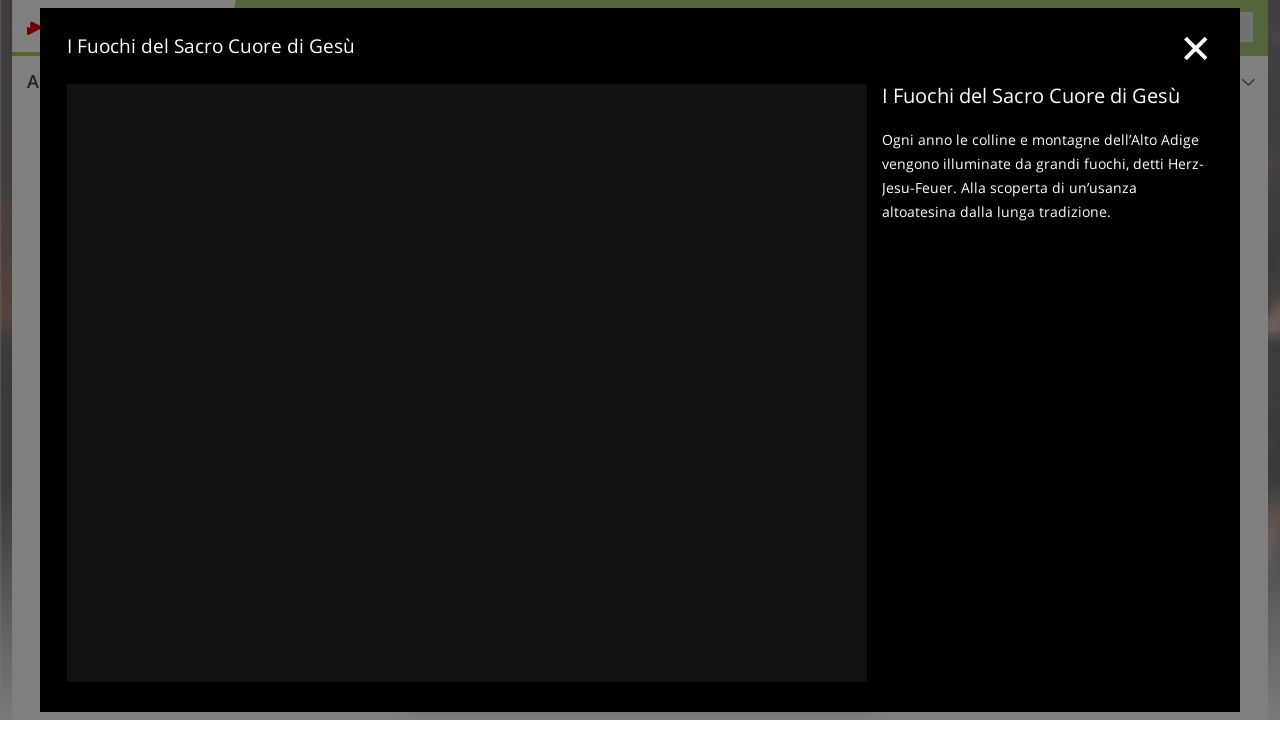

--- FILE ---
content_type: text/html; charset=UTF-8
request_url: https://www.alta-badia.org/it/video/i-fuochi-del-sacro-cuore-di-gesu/
body_size: 12812
content:
<!DOCTYPE html> <!--[if IE 9]> <html class="no-js lt-ie10 has_top_links is_not_home" lang="it-IT"> <![endif]--> <!--[if gt IE 9]><!--> <html lang="it-IT" class="no-js has_top_links is_not_home"> <!--<![endif]--> <head> <meta http-equiv="Content-Type" content="text/html; charset=utf-8"/> <title>Video: I Fuochi del Sacro Cuore di Gesù</title> <meta id="Viewport" name="viewport" content="width=device-width, initial-scale=1.0, user-scalable=no" /> <meta name="description" content="Ogni anno le colline e montagne dell&#8217;Alto Adige vengono illuminate da grandi fuochi, detti Herz-Jesu-Feuer. Alla scoperta di un&#8217;usanza altoatesina dalla lunga tradizione." /> <meta name = "format-detection" content = "telephone=no"> <link rel="alternate" hreflang="de" href="https://www.alta-badia.org/de/video/herz-jesu-feuer-in-suedtirol/" /><link rel="alternate" hreflang="it" href="https://www.alta-badia.org/it/video/i-fuochi-del-sacro-cuore-di-gesu/" /><link rel="alternate" hreflang="en" href="https://www.alta-badia.org/en/video/sacred-heart-fires-in-south-tyrol/" /> <meta property="og:title" content="Video: I Fuochi del Sacro Cuore di Gesù" /><meta property="og:type" content="article" /><meta property="og:url" content="https://www.alta-badia.org/it/video/i-fuochi-del-sacro-cuore-di-gesu/" /><meta property="og:image" content="https://player.peer.tv/img/thumbs/380ec092ef74d5d777d0c6443ebee4b8/205-preview-d.jpg" /><meta property="og:site_name" content="alta-badia.org" /><meta property="og:locale" content="it_IT" /><meta property="article:section" content="Video" /><meta property="article:tag" content="I Fuochi del Sacro Cuore di Gesù" /><meta property="article:publisher" content="https://www.facebook.com/peer.travel" /><meta property="og:description" content="Ogni anno le colline e montagne dell&#8217;Alto Adige vengono illuminate da grandi fuochi, detti Herz-Jesu-Feuer. Alla scoperta di un&#8217;usanza altoatesina dalla lunga tradizione." /> <link rel="canonical" href="https://www.peer.tv/it/video/i-fuochi-del-sacro-cuore" /> <meta name="theme-color" content="#aaca76" /> <base href="/" /> <link type="text/css" href="//css.alta-badia.org/320_1769521369.css" rel="stylesheet"/> <link type="text/css" href="//css.alta-badia.org/768_1769521369.css" rel="stylesheet" media="print, screen and (min-width: 768px)" /> <link type="text/css" href="//css.alta-badia.org/1024_1769521369.css" rel="stylesheet" media="screen and (min-width: 995px)" /> <link type="text/css" href="//css.alta-badia.org/1200_1769521369.css" rel="stylesheet" media="screen and (min-width: 1220px)" /> <!--[if IE 9]> <link type="text/css" href="//css.alta-badia.org/iefix_1769521369.css" rel="stylesheet" media="screen" /> <![endif]--> <script type="text/javascript"> function loadScript(scrpt) { var s = document.createElement('SCRIPT'); s.type = 'text/javascript'; s.src = scrpt; document.getElementsByTagName('head')[0].appendChild(s); } loadScript("//js.alta-badia.org/v_1769521369.js"); !function(){function a(a,c){var d=screen.width,e=d;c&&c.matches?e=768:a.matches&&(e=320);var f=Math.floor(d/e*100)/100,g=b.getElementsByTagName("head")[0],h=b.getElementById("Viewport"),i=b.createElement("meta");i.id="Viewport",i.name="viewport",i.content="width="+e+", initial-scale="+f+", minimum-scale="+f+", maximum-scale="+2*f+", user-scalable=yes",g.removeChild(h)&&g.appendChild(i)}var b=document,c=window;if(b.documentElement.className=b.documentElement.className.split("no-js").join("js"),c.getCssSize=function(){if("matchMedia"in c&&c.matchMedia("(orientation: portrait) and (max-width: 1023px) and (min-device-width: 130mm)").matches)return"ipad-portrait";if(navigator.userAgent.match(/Mobile.*Firefox/i)){if(c.outerWidth<768)return"mobile"}else if(navigator.userAgent.match(/Tablet.*Firefox/i))return c.outerWidth<768?"mobile":c.outerWidth<1024?"ipad-portrait":c.outerWidth<1200?"ipad-landscape":"desktop";switch(b.getElementById("available_width").offsetWidth){case 320:return"mobile";case 738:return"ipad-portrait";case 960:return"ipad-landscape";case 1200:return"desktop"}},"matchMedia"in c)var d=c.matchMedia("(orientation: portrait) and (min-width: 320px) and (max-width: 767px)"),e=c.matchMedia("(min-device-width: 130mm)");d&&d.matches&&a(d,e),c.container=function(){if(b.currentScript)var a=b.currentScript.parentNode;else var c=b.getElementsByTagName("script"),a=c[c.length-1].parentNode;return a},function(){var a=[];c.peerTracker={push:function(b){a.push(b)},get:function(){return a}}}()}(); </script> <link rel="shortcut icon" type="image/x-icon" href="https://www.alta-badia.org/favicon.ico" /> <link rel="alternate" type="application/rss+xml" title="RSS - Feed" href="/it/feed/" /> <link rel="apple-touch-icon-precomposed" href="https://www.alta-badia.org/mobile_logo.png" /> </head> <body> <div id="available_width"></div> <div class="backgroundImage"> <div class="background-image-container"> <img src="//player.peer.tv/img/thumbs/380ec092ef74d5d777d0c6443ebee4b8/205-preview-d.jpg" alt="Video: I Fuochi del Sacro Cuore di Gesù" fetchpriority="high"/> </div> <div class="background-blue"></div> </div><div class="show-in-rainbox" data-rainbox-autoopen="true" data-rainbox-title="I Fuochi del Sacro Cuore di Gesù" data-rainbox-description="Ogni anno le colline e montagne dell&amp;#8217;Alto Adige vengono illuminate da grandi fuochi, detti Herz-Jesu-Feuer. Alla scoperta di un&amp;#8217;usanza altoatesina dalla lunga tradizione.&lt;br&gt;" data-rainbox-type="peervideo" data-video-key="380ec092ef74d5d777d0c6443ebee4b8"> <a href="/it/video/i-fuochi-del-sacro-cuore-di-gesu/" title="I Fuochi del Sacro Cuore di Gesù"> <div class="content-wrapper-wide"> <div class="content-wide"> <div class="main_picture color_4" style="position: relative;" itemprop="image" itemscope itemtype="https://schema.org/ImageObject"> <picture title="I Fuochi del Sacro Cuore di Gesù" width="754" height="435"> <source srcset="//player.peer.tv/img/thumbs/380ec092ef74d5d777d0c6443ebee4b8/290-preview-d.jpg" media="(max-width:767px)"> <source srcset="//player.peer.tv/img/thumbs/380ec092ef74d5d777d0c6443ebee4b8/580-preview-d.jpg" media="(min-width:768px) and (max-width:1199px)"> <source srcset="//player.peer.tv/img/thumbs/380ec092ef74d5d777d0c6443ebee4b8/large-preview-d.jpg" media="(min-width:1200px)"> <img src="//player.peer.tv/img/thumbs/380ec092ef74d5d777d0c6443ebee4b8/large-preview-d.jpg" alt="I Fuochi del Sacro Cuore di Gesù" fetchpriority="high" width="754" height="435"/> </picture> </div> </div> </div> </a> </div> <script type="text/javascript"> (function() { var cInt = -1; var gs = document.getElementsByClassName? document.getElementsByClassName("show-in-rainbox") : document.querySelectorAll(".show-in-rainbox"); var g = gs[gs.length-1]; var isRainboxAvailable = function() { return (typeof jQuery !== "undefined" && g.className == 'show-in-rainbox rainbox-ready'); }; var _f = function(e) { e.preventDefault(); e.stopPropagation(); if(cInt != -1) { return false; } if(!isRainboxAvailable()) { var el = e.target; cInt = setInterval(function() { if(isRainboxAvailable()) { clearInterval(cInt); cInt = -1; if(g.removeEventListener) { g.removeEventListener('click',_f); }else { g.detachEvent('onclick',_f); } $(el).click(); } },100); return false; } }; if(g.addEventListener) { g.addEventListener('click',_f); }else { g.attachEvent('onclick',_f); } })(); </script> <div class="title_container ui-content-wrapper"><h1 class="title content" id="main-title">Video: I Fuochi del Sacro Cuore di Gesù</h1></div> <div class="sub-title-container ui-content-wrapper"> <h2 class="sub-title teaser"> Ogni anno le colline e montagne dell&#8217;Alto Adige vengono illuminate da grandi fuochi, detti Herz-Jesu-Feuer. Alla scoperta di un&#8217;usanza altoatesina dalla lunga&nbsp;tradizione </h2> <a href="https://www.peer.tv/it/video/i-fuochi-del-sacro-cuore" target="_blank" class="sub-title-link" title="I Fuochi del Sacro Cuore di Gesù - Peer.tv"> <i class="icon icon-external"></i> I Fuochi del Sacro Cuore di Gesù - Peer.tv </a> </div> <div class="ui-content-wrapper"> <div class="dynamic-top-links"> <div id="toplinksTlTab" class="top_links_box"><!-- top_links-start --> <div class="tl_content" tabindex="-1"> <ul class="top_links_list count-5" id="top_links"> <li class="external" data-lat="46.581809744328275" data-lng="11.900832653045658" data-id=""> <a href="https://www.alta-badia.org/redirect/it/top_links/?id=3227" class="top_links pk_top_links top_links0" rel="nofollow" target="_blank"> <picture title="Il vostro hotel benessere con un paesaggio mozzafiato" class="top_links_hotel_image" width="56" height="56"> <source srcset="//images2.alta-badia.org/images/hotels/100x100/1505202330558150933874508481490.jpg" media="(max-width:767px)"> <source srcset="//images2.alta-badia.org/images/hotels/56x56/1505202330558150933874508481490.jpg" media="(min-width:768px) and (max-width:1199px)"> <source srcset="//images2.alta-badia.org/images/hotels/56x56/1505202330558150933874508481490.jpg" media="(min-width:1200px)"> <img src="//images2.alta-badia.org/images/hotels/56x56/1505202330558150933874508481490.jpg" alt="" fetchpriority="high" width="56" height="56"/> </picture> <span class="hotel_name_box extern"> <span class="hotel_name"> Dolomites Hotel Savoy </span> <span class="category_container"> <span class="icon icon-star"></span> <span class="icon icon-star"></span> <span class="icon icon-star"></span> <span class="icon icon-star"></span> </span> </span> <span class="tl_desc"> Il vostro hotel benessere con un paesaggio mozzafiato </span> <span class="list-type icon icon-external"></span> </a> </li> <li class="external" data-lat="46.658140798894905" data-lng="11.923642158508327" data-id=""> <a href="https://www.alta-badia.org/redirect/it/top_links/?id=3272" class="top_links pk_top_links top_links1" rel="nofollow" target="_blank"> <picture title="Il tuo bike hotel nel cuore delle Dolomiti" class="top_links_hotel_image" width="56" height="56"> <source srcset="//images2.alta-badia.org/images/hotels/100x100/7107e055b88edea5f2567d1ec1394d84.jpg" media="(max-width:767px)"> <source srcset="//images2.alta-badia.org/images/hotels/56x56/7107e055b88edea5f2567d1ec1394d84.jpg" media="(min-width:768px) and (max-width:1199px)"> <source srcset="//images2.alta-badia.org/images/hotels/56x56/7107e055b88edea5f2567d1ec1394d84.jpg" media="(min-width:1200px)"> <img src="//images2.alta-badia.org/images/hotels/56x56/7107e055b88edea5f2567d1ec1394d84.jpg" alt="" fetchpriority="high" width="56" height="56"/> </picture> <span class="hotel_name_box extern"> <span class="hotel_name"> Hotel Pider </span> <span class="category_container"> <span class="icon icon-star"></span> <span class="icon icon-star"></span> <span class="icon icon-star"></span> <span class="icon icon-star-s"></span> </span> </span> <span class="tl_desc"> Il tuo bike hotel nel cuore delle Dolomiti </span> <span class="list-type icon icon-external"></span> </a> </li> <li class="external" data-lat="46.583398582165145" data-lng="11.903665019676168" data-id=""> <a href="https://www.alta-badia.org/redirect/it/top_links/?id=3747" class="top_links pk_top_links top_links2" rel="nofollow" target="_blank"> <picture title="Un momento di benessere per mente e corpo" class="top_links_hotel_image" width="56" height="56"> <source srcset="//images2.alta-badia.org/images/hotels/100x100/04072025941462339755725156715413.jpg" media="(max-width:767px)"> <source srcset="//images2.alta-badia.org/images/hotels/56x56/04072025941462339755725156715413.jpg" media="(min-width:768px) and (max-width:1199px)"> <source srcset="//images2.alta-badia.org/images/hotels/56x56/04072025941462339755725156715413.jpg" media="(min-width:1200px)"> <img src="//images2.alta-badia.org/images/hotels/56x56/04072025941462339755725156715413.jpg" alt="" fetchpriority="high" width="56" height="56"/> </picture> <span class="hotel_name_box extern"> <span class="hotel_name"> Hotel Ladinia </span> <span class="category_container"> <span class="icon icon-star"></span> <span class="icon icon-star"></span> <span class="icon icon-star"></span> <span class="icon icon-star-s"></span> </span> </span> <span class="tl_desc"> Un momento di benessere per mente e corpo </span> <span class="list-type icon icon-external"></span> </a> </li> <li class="external" data-lat="46.544996689908" data-lng="11.88354313231" data-id=""> <a href="https://www.alta-badia.org/redirect/it/top_links/?id=3208" class="top_links pk_top_links top_links3" rel="nofollow" target="_blank"> <picture title="Appassionati degli sport invernali lo adoreranno" class="top_links_hotel_image" width="56" height="56"> <source srcset="//images2.alta-badia.org/images/hotels/100x100/26012026110930358556706698161343.jpg" media="(max-width:767px)"> <source srcset="//images2.alta-badia.org/images/hotels/56x56/26012026110930358556706698161343.jpg" media="(min-width:768px) and (max-width:1199px)"> <source srcset="//images2.alta-badia.org/images/hotels/56x56/26012026110930358556706698161343.jpg" media="(min-width:1200px)"> <img src="//images2.alta-badia.org/images/hotels/56x56/26012026110930358556706698161343.jpg" alt="" fetchpriority="high" width="56" height="56"/> </picture> <span class="hotel_name_box extern"> <span class="hotel_name"> Sporthotel Panorama </span> <span class="category_container"> <span class="icon icon-star"></span> <span class="icon icon-star"></span> <span class="icon icon-star"></span> <span class="icon icon-star"></span> </span> </span> <span class="tl_desc"> Appassionati degli sport invernali lo adoreranno </span> <span class="list-type icon icon-external"></span> </a> </li> <li class="external" data-lat="46.5498" data-lng="11.84045" data-id=""> <a href="https://www.alta-badia.org/redirect/it/top_links/?id=1671" class="top_links pk_top_links top_links4" rel="nofollow" target="_blank"> <picture title="Vista panoramica, paesaggio invernale e puro piacere!" class="top_links_hotel_image" width="56" height="56"> <source srcset="//images2.alta-badia.org/images/hotels/100x100/27012026408391312610237659071950.jpg" media="(max-width:767px)"> <source srcset="//images2.alta-badia.org/images/hotels/56x56/27012026408391312610237659071950.jpg" media="(min-width:768px) and (max-width:1199px)"> <source srcset="//images2.alta-badia.org/images/hotels/56x56/27012026408391312610237659071950.jpg" media="(min-width:1200px)"> <img src="//images2.alta-badia.org/images/hotels/56x56/27012026408391312610237659071950.jpg" alt="" fetchpriority="high" width="56" height="56"/> </picture> <span class="hotel_name_box extern"> <span class="hotel_name"> Kolfuschgerhof Mountain Resort </span> <span class="category_container"> <span class="icon icon-star"></span> <span class="icon icon-star"></span> <span class="icon icon-star"></span> <span class="icon icon-star"></span> <span class="icon icon-star"></span> </span> </span> <span class="tl_desc"> Vista panoramica, paesaggio invernale e puro piacere! </span> <span class="list-type icon icon-external"></span> </a> </li> </ul> </div> <span id="top_links_loaded"></span> </div><!-- top_links-end --> </div> </div>   <!-- footerone-start --> <div id="tips" class="footerone-title-container ui-content-wrapper "> <span class="footerone-title">Suggerimenti ed ulteriori informazioni</span> <select id="footerone_filter"><option value="">tutte le categorie</option></select><span class="icon-arrow-down"></span> </div> <div class="footerone ui-content-wrapper"> <ul class="ui-list ui-grid c-1-3-768 c-1-5-1200" id="footerone"> <li class="ui-cell w-1-1"> <h4 class="topic_name">Tradizione e cultura</h4> </li> <li class="ui-cell color_highlights"> <div class="wrapper"> <a href="/it/cultura-e-territorio/tradizione-e-cultura/" class="general-link"></a> <div class="image-container"> <picture title="RS Heiligkreuz la Crusc Alta Badia" width="225" height="150"> <source srcset="[data-uri]" media="(max-width:767px)"> <source srcset="//images2.alta-badia.org/images/cms/main/306x204/B_RS178630_2912_Heiligkreuz_laCrusc_AltaBadia.JPG" media="(min-width:768px) and (max-width:1199px)"> <source srcset="//images2.alta-badia.org/images/cms/main/225x150/B_RS178630_2912_Heiligkreuz_laCrusc_AltaBadia.JPG" media="(min-width:1200px)"> <img src="//images2.alta-badia.org/images/cms/main/225x150/B_RS178630_2912_Heiligkreuz_laCrusc_AltaBadia.JPG" alt="RS Heiligkreuz la Crusc Alta Badia" loading="lazy" width="225" height="150"/> </picture> <span class="image-title"> <div class="category">Tradizione e cultura</div> <h4 class="title"><span>Tradizione e cultura</span></h4> </span> </div> </div> </li> </ul> </div> <!-- footerone-end --> <div class="header-wide">
	<div class="ui-content-wrapper">
		<div class="header">
			<header><div class="header_centerer header_centerer_menu"> <div id="menuicon" class="menuicon"><span class="icon icon-hamburger"></span></div> <div class="menu" id="menu"> <nav> <ul id="navigation"> <li class="main_menu_items toggle color-0 1col "> <a href="/it/altabadia/" class="main_menu_links">Alta Badia<span class="icon-arrow-down"></span></a> <ul class="sub_menu ui-grid c-1-1-320 c-1 "> <li class="ui-cell sub_menu_column last"> <div class="column_menu"> <div class="col-group cg-0 img-list "> <div class="ui-cell keyword "><span class="title">Località</span></div> <ul class="ui-grid c-1-2-320 c-1-2-768 c-1-3-1024" > <li class="thumbnail ui-cell"> <a href="/it/altabadia/la-val/" class="thumb_row ui-cell"> <span class="image-container"><img src="//www.alta-badia.org/images/cms/main/56x56/B_RS31510_2897-la-val-wengen-winter-nachmittag-sonnenuntergang.JPG" alt="RS la val wengen winter nachmittag sonnenuntergang" loading="lazy"/></span><!-- --><span class="thumb_title"> <span class="title">La Val</span> <span class="description">Il piccolo e tranquillo paese La Valle si trova in...</span> </span><!-- --><span class="icon-arrow-right"></span> </a> </li> <li class="thumbnail ui-cell"> <a href="/it/altabadia/la-villa/" class="thumb_row ui-cell"> <span class="image-container"><img src="//www.alta-badia.org/images/cms/main/56x56/B-9760-la-villa-alta-badia-winter.jpg" alt="la villa alta badia winter" loading="lazy"/></span><!-- --><span class="thumb_title"> <span class="title">La Villa</span> <span class="description">La Villa, una frazione del comune di Badia a 1.483 m...</span> </span><!-- --><span class="icon-arrow-right"></span> </a> </li> <li class="thumbnail ui-cell"> <a href="/it/altabadia/badia/" class="thumb_row ui-cell"> <span class="image-container"><img src="//www.alta-badia.org/images/cms/main/56x56/B-9730-Alta-Badia-badia-abtei-winter-inverno.jpg" alt="Alta Badia badia abtei winter inverno" loading="lazy"/></span><!-- --><span class="thumb_title"> <span class="title">Badia</span> <span class="description">Il comune di Badia, con le sue località San Leonardo...</span> </span><!-- --><span class="icon-arrow-right"></span> </a> </li> <li class="thumbnail ui-cell"> <a href="/it/altabadia/san-cassiano/" class="thumb_row ui-cell"> <span class="image-container"><img src="//www.alta-badia.org/images/cms/main/56x56/1328174311_B-9781-alta-badia-san-cassiano-st-kassian-winter-inverno.jpg" alt="alta badia san cassiano st kassian winter inverno" loading="lazy"/></span><!-- --><span class="thumb_title"> <span class="title">San Cassiano</span> <span class="description">Il piccolo paese di San Cassiano è situato a 1.537 m...</span> </span><!-- --><span class="icon-arrow-right"></span> </a> </li> <li class="thumbnail ui-cell"> <a href="/it/altabadia/colfosco/" class="thumb_row ui-cell"> <span class="image-container"><img src="//www.alta-badia.org/images/cms/main/56x56/B_RS234324_4677-Skigebiet-Sellaronda-Sellarunde-Sassongher-Kolfuschg.JPG" alt="RS Skigebiet Sellaronda Sellarunde Sassongher Kolfuschg" loading="lazy"/></span><!-- --><span class="thumb_title"> <span class="title">Colfosco</span> <span class="description">Colfosco fa parte del comune di Corvara ed è - con...</span> </span><!-- --><span class="icon-arrow-right"></span> </a> </li> <li class="thumbnail ui-cell"> <a href="/it/altabadia/corvara/" class="thumb_row ui-cell"> <span class="image-container"><img src="//www.alta-badia.org/images/cms/main/56x56/B-3611-corvara-winter-inverno.jpg" alt="corvara winter inverno" loading="lazy"/></span><!-- --><span class="thumb_title"> <span class="title">Corvara</span> <span class="description">Corvara, il centro più grande dell&#8217;Alta Badia,...</span> </span><!-- --><span class="icon-arrow-right"></span> </a> </li> </ul> </div> </div> </li> </ul> </li> <li class="main_menu_items toggle color-1 3cols "> <a href="/it/sport-e-tempo-libero/" class="main_menu_links">Sport e tempo libero<span class="icon-arrow-down"></span></a> <ul class="sub_menu ui-grid c-1-1-320 c-1-3 c-1-2-768-only "> <li class="ui-cell sub_menu_column "> <div class="column_menu"> <div class="col-group cg-0 list "> <div class="ui-cell keyword "><span class="title">Sport</span></div> <ul class="ui-grid c-1-2-320"> <li class="link"> <a data-it="2038" href="/it/sport-e-tempo-libero/sport-invernali/" class="ui-cell">Sport invernali&nbsp;&nbsp;&nbsp;&nbsp;<span class="icon-arrow-right"></span></a> </li> <li class="link"> <a data-it="1947" href="/it/sport-e-tempo-libero/altre-attivita-sportive/" class="ui-cell">Altre attività sportive&nbsp;&nbsp;&nbsp;&nbsp;<span class="icon-arrow-right"></span></a> </li> <li class="link"> <a data-it="1945" href="/it/sport-e-tempo-libero/montagne-ed-escursioni/" class="ui-cell">Montagne ed escursioni&nbsp;&nbsp;&nbsp;&nbsp;<span class="icon-arrow-right"></span></a> </li> <li class="link"> <a data-it="1953" href="/it/sport-e-tempo-libero/bici-e-mountain-bike/" class="ui-cell">Bici e mountain bike&nbsp;&nbsp;&nbsp;&nbsp;<span class="icon-arrow-right"></span></a> </li> <li class="link"> <a data-it="1946" href="/it/sport-e-tempo-libero/scalate-e-arrampicate/" class="ui-cell">Alpinismo, arrampicata e vie ferrate&nbsp;&nbsp;&nbsp;&nbsp;<span class="icon-arrow-right"></span></a> </li> <li class="link"> <a data-it="1948" href="/it/sport-e-tempo-libero/moto/" class="ui-cell">Moto&nbsp;&nbsp;&nbsp;&nbsp;<span class="icon-arrow-right"></span></a> </li> </ul> </div> <div class="col-group cg-1 list "> <div class="ui-cell keyword "><span class="title">Tempo libero</span></div> <ul class="ui-grid c-1-2-320"> <li class="link"> <a data-it="1949" href="/it/calendario/" class="ui-cell">Calendario eventi&nbsp;&nbsp;&nbsp;&nbsp;<span class="icon-arrow-right"></span></a> </li> <li class="link"> <a data-it="1951" href="/it/sport-e-tempo-libero/benessere/" class="ui-cell">Benessere&nbsp;&nbsp;&nbsp;&nbsp;<span class="icon-arrow-right"></span></a> </li> <li class="link"> <a data-it="1952" href="/it/sport-e-tempo-libero/mangiare-e-bere/" class="ui-cell">Mangiare e bere&nbsp;&nbsp;&nbsp;&nbsp;<span class="icon-arrow-right"></span></a> </li> <li class="link"> <a data-it="1950" href="/it/sport-e-tempo-libero/bambini-e-famiglia/" class="ui-cell">Bambini e famiglia&nbsp;&nbsp;&nbsp;&nbsp;<span class="icon-arrow-right"></span></a> </li> <li class="link"> <a data-it="1954" href="/it/sport-e-tempo-libero/in-vacanza-col-cane/" class="ui-cell">In Alta Badia col cane&nbsp;&nbsp;&nbsp;&nbsp;<span class="icon-arrow-right"></span></a> </li> </ul> </div> </div> </li> <li class="ui-cell sub_menu_column "> <div class="column_menu"> <div class="col-group cg-0 img-list "> <div class="ui-cell keyword "><span class="title">Scelti per te</span></div> <ul class="ui-grid c-1-2-320" > <li class="thumbnail ui-cell"> <a href="/it/sport-e-tempo-libero/sport-invernali/comprensorio-sciistico-alta-badia/" class="thumb_row ui-cell"> <span class="image-container"><img src="//www.alta-badia.org/images/cms/main/56x56/B-3363-Skigebiet-Alta-Badia-new.jpg" alt="Skigebiet Alta Badia new" loading="lazy"/></span><!-- --><span class="thumb_title"> <span class="title">Comprensorio sciistico Alta Badia</span> <span class="description">Nel cuore delle Dolomiti, ai piedi del Gruppo del...</span> </span><!-- --><span class="icon-arrow-right"></span> </a> </li> <li class="thumbnail ui-cell"> <a href="/it/sport-e-tempo-libero/sport-invernali/dolomiti-superski/" class="thumb_row ui-cell"> <span class="image-container"><img src="//www.alta-badia.org/images/cms/main/56x56/B-3222-Skigebiet-Alta-Badia-Col_Alt.jpg" alt="Skigebiet Alta Badia Col Alt" loading="lazy"/></span><!-- --><span class="thumb_title"> <span class="title">Dolomiti SuperSki</span> <span class="description">Il più grande carosello sciistico del mondo...</span> </span><!-- --><span class="icon-arrow-right"></span> </a> </li> <li class="thumbnail ui-cell"> <a href="/it/sport-e-tempo-libero/sport-invernali/sella-ronda/" class="thumb_row ui-cell"> <span class="image-container"><img src="//www.alta-badia.org/images/cms/main/56x56/B_RS234720_4016-Skigebiet-Sellaronda-Sellarunde-Bergstation-Piz-Boe.JPG" alt="RS Skigebiet Sellaronda Sellarunde Bergstation Piz Boe" loading="lazy"/></span><!-- --><span class="thumb_title"> <span class="title">Sella Ronda</span> <span class="description">La famosa Sella Ronda, il circuito sciistico attorno...</span> </span><!-- --><span class="icon-arrow-right"></span> </a> </li> <li class="thumbnail ui-cell"> <a href="/it/sport-e-tempo-libero/sport-invernali/andare-in-slitta/" class="thumb_row ui-cell"> <span class="image-container"><img src="//www.alta-badia.org/images/cms/main/56x56/Rodel_TM.jpg" alt="Rodel TM" loading="lazy"/></span><!-- --><span class="thumb_title"> <span class="title">Andare in slitta</span> <span class="description">Gli innevati paesaggi invernali offrono magnifiche...</span> </span><!-- --><span class="icon-arrow-right"></span> </a> </li> <li class="thumbnail ui-cell"> <a href="/it/sport-e-tempo-libero/sport-invernali/escursioni-invernali-e-con-le-ciaspole/" class="thumb_row ui-cell"> <span class="image-container"><img src="//www.alta-badia.org/images/cms/main/56x56/B_RS108526_8751-kreuz-und-huetten-in-winterlandschaft.JPG" alt="RS kreuz und huetten in winterlandschaft" loading="lazy"/></span><!-- --><span class="thumb_title"> <span class="title">Escursioni invernali e con le ciaspole</span> <span class="description">Esplorare il paesaggio invernale dell&#8217;Alta...</span> </span><!-- --><span class="icon-arrow-right"></span> </a> </li> </ul> </div> </div> </li> <li class="ui-cell sub_menu_column ui-hidden-768-only last"> <div class="column_menu"> <div class="col-group cg-0 plain ui-hidden-320-only ui-hidden-768-only "> <div class="ui-cell keyword "><span class="title">Ricerca in sport e tempo libero</span></div> <ul class="ui-grid c-1-2-320"> <li class="ui-cell"> <div class="menu-search-field"> <input type="text" name="search_category" class="menu_search_category" value="" onkeyup="search_category(this,2065,this.value)" placeholder="Escursioni, giri in bici, temi, ..."/> </div> </li> </ul> </div> </div> </li> </ul> </li> <li class="main_menu_items toggle color-2 3cols "> <a href="/it/cultura-e-territorio/" class="main_menu_links">Cultura e territorio<span class="icon-arrow-down"></span></a> <ul class="sub_menu ui-grid c-1-1-320 c-1-3 c-1-2-768-only "> <li class="ui-cell sub_menu_column "> <div class="column_menu"> <div class="col-group cg-0 list "> <div class="ui-cell keyword "><span class="title">Attrazioni</span></div> <ul class="ui-grid c-1-2-320"> <li class="link"> <a data-it="2002" href="/it/cultura-e-territorio/natura-e-paesaggio/" class="ui-cell">Natura e paesaggio&nbsp;&nbsp;&nbsp;&nbsp;<span class="icon-arrow-right"></span></a> </li> <li class="link"> <a data-it="2003" href="/it/cultura-e-territorio/attrazioni/" class="ui-cell">Attrazioni&nbsp;&nbsp;&nbsp;&nbsp;<span class="icon-arrow-right"></span></a> </li> <li class="link"> <a data-it="2004" href="/it/cultura-e-territorio/musei-e-mostre/" class="ui-cell">Musei e mostre&nbsp;&nbsp;&nbsp;&nbsp;<span class="icon-arrow-right"></span></a> </li> </ul> </div> <div class="col-group cg-1 list "> <div class="ui-cell keyword "><span class="title">Cultura</span></div> <ul class="ui-grid c-1-2-320"> <li class="link"> <a data-it="2005" href="/it/cultura-e-territorio/castelli/" class="ui-cell">Castelli&nbsp;&nbsp;&nbsp;&nbsp;<span class="icon-arrow-right"></span></a> </li> <li class="link"> <a data-it="2007" href="/it/cultura-e-territorio/tradizione-e-cultura/" class="ui-cell">Tradizione e cultura&nbsp;&nbsp;&nbsp;&nbsp;<span class="icon-arrow-right"></span></a> </li> <li class="link"> <a data-it="2006" href="/it/cultura-e-territorio/storia-del-territorio-ladino/" class="ui-cell">Storia del territorio ladino&nbsp;&nbsp;&nbsp;&nbsp;<span class="icon-arrow-right"></span></a> </li> </ul> </div> <div class="col-group cg-2 list "> <div class="ui-cell keyword "><span class="title">Stagioni</span></div> <ul class="ui-grid c-1-2-320"> <li class="link"> <a data-it="2008" href="/it/top-seasons/primavera-in-alta-badia/" class="ui-cell">Primavera in Alta Badia&nbsp;&nbsp;&nbsp;&nbsp;<span class="icon-arrow-right"></span></a> </li> <li class="link"> <a data-it="2009" href="/it/top-seasons/estate-in-alta-badia/" class="ui-cell">Estate in Alta Badia&nbsp;&nbsp;&nbsp;&nbsp;<span class="icon-arrow-right"></span></a> </li> <li class="link"> <a data-it="2010" href="/it/top-seasons/autunno-in-alta-badia/" class="ui-cell">Autunno in Alta Badia&nbsp;&nbsp;&nbsp;&nbsp;<span class="icon-arrow-right"></span></a> </li> <li class="link"> <a data-it="2011" href="/it/top-seasons/inverno-in-alta-badia/" class="ui-cell">Inverno in Alta Badia&nbsp;&nbsp;&nbsp;&nbsp;<span class="icon-arrow-right"></span></a> </li> </ul> </div> </div> </li> <li class="ui-cell sub_menu_column "> <div class="column_menu"> <div class="col-group cg-0 img-list "> <div class="ui-cell keyword "><span class="title">Scelti per te</span></div> <ul class="ui-grid c-1-2-320" > <li class="thumbnail ui-cell"> <a href="/it/cultura-e-territorio/attrazioni/santuario-di-santa-croce/" class="thumb_row ui-cell"> <span class="image-container"><img src="//www.alta-badia.org/images/cms/main/56x56/C-1091-badia-heiligkreuz-kirche-la-crusc-innen.jpg" alt="badia heiligkreuz kirche la crusc innen" loading="lazy"/></span><!-- --><span class="thumb_title"> <span class="title">Santuario di Santa Croce</span> <span class="description">Il noto luogo sacro La Crusc (in ladino) si trova a...</span> </span><!-- --><span class="icon-arrow-right"></span> </a> </li> <li class="thumbnail ui-cell"> <a href="/it/cultura-e-territorio/musei-e-mostre/museum-ladin-ursus-ladinicus/" class="thumb_row ui-cell"> <span class="image-container"><img src="//www.alta-badia.org/images/cms/main/56x56/B_RS133477_1817-ursus-ladinicus-pic-museum-ladin-san-cassiano-st-kassian.JPG" alt="RS ursus ladinicus pic museum ladin san cassiano st kassian" loading="lazy"/></span><!-- --><span class="thumb_title"> <span class="title">Museum Ladin - Ursus ladinicus</span> <span class="description">Nella sede distaccata del Museum Ladin a San...</span> </span><!-- --><span class="icon-arrow-right"></span> </a> </li> <li class="thumbnail ui-cell"> <a href="/it/cultura-e-territorio/natura-e-paesaggio/dolomiti/" class="thumb_row ui-cell"> <span class="image-container"><img src="//www.alta-badia.org/images/cms/main/56x56/B_RS124048_3660_altabadia_cirspitzen_corvara.JPG" alt="RS altabadia cirspitzen corvara" loading="lazy"/></span><!-- --><span class="thumb_title"> <span class="title">Dolomiti</span> <span class="description">Le imponenti vette e le maestose pareti di roccia...</span> </span><!-- --><span class="icon-arrow-right"></span> </a> </li> <li class="thumbnail ui-cell"> <a href="/it/altabadia/pacchetti/short-stay/" class="thumb_row ui-cell"> <span class="image-container"><img src="//www.alta-badia.org/images/cms/main/56x56/B-AdobeStock_shortstay-winter-schnee-person-sauna-relax-hotel_198466345.jpg" alt="Adobe Stock shortstay winter schnee person sauna relax hotel" loading="lazy"/></span><!-- --><span class="thumb_title"> <span class="title">Weekend lungo</span> <span class="description">Qualche giorno di pausa dalla vita quotidiana nella...</span> </span><!-- --><span class="icon-arrow-right"></span> </a> </li> <li class="thumbnail ui-cell"> <a href="/it/cultura-e-territorio/storia-del-territorio-ladino/usanze-e-tradizioni-ladine/" class="thumb_row ui-cell"> <span class="image-container"><img src="//www.alta-badia.org/images/cms/main/56x56/B-Musikkapelle-in-Tracht.JPG" alt="Musikkapelle in Tracht" loading="lazy"/></span><!-- --><span class="thumb_title"> <span class="title">Usanze e tradizioni ladine</span> <span class="description">Non solo la lingua, ma anche le usanze e tradizioni...</span> </span><!-- --><span class="icon-arrow-right"></span> </a> </li> </ul> </div> </div> </li> <li class="ui-cell sub_menu_column ui-hidden-768-only last"> <div class="column_menu"> <div class="col-group cg-0 plain ui-hidden-320-only ui-hidden-768-only "> <div class="ui-cell keyword "><span class="title">Ricerca in cultura e territorio</span></div> <ul class="ui-grid c-1-2-320"> <li class="ui-cell"> <div class="menu-search-field"> <input type="text" name="search_category" class="menu_search_category" value="" onkeyup="search_category(this,1897,this.value)" placeholder="Castelli, attrazioni, ..."/> </div> </li> </ul> </div> </div> </li> </ul> </li> <li class="main_menu_items toggle color-3 3cols "> <a href="/it/altabadia/hotel/" class="main_menu_links">Alloggi<span class="icon-arrow-down"></span></a> <ul class="sub_menu ui-grid c-1-1-320 c-1-3 c-1-2-768-only "> <li class="ui-cell sub_menu_column "> <div class="column_menu"> <div class="col-group cg-0 list "> <div class="ui-cell keyword "><span class="title">Alloggi nelle Dolomiti</span></div> <ul class="ui-grid c-1-2-320"> <li class="link"> <a data-it="5016" href="/it/altabadia/hotel/#main-title" class="ui-cell">Ricerca alloggi&nbsp;&nbsp;&nbsp;&nbsp;<span class="icon-arrow-right"></span></a> </li> <li class="link"> <a data-it="5017" href="/it/hotel/allhotels/" class="ui-cell">Hotel per località&nbsp;&nbsp;&nbsp;&nbsp;<span class="icon-arrow-right"></span></a> </li> <li class="link"> <a data-it="5018" href="/it/altabadia/hotel/#main-title" class="ui-cell">Tutti gli hotel&nbsp;&nbsp;&nbsp;&nbsp;<span class="icon-arrow-right"></span></a> </li> </ul> </div> <div class="col-group cg-1 list "> <div class="ui-cell keyword "><span class="title">Offerte e pacchetti</span></div> <ul class="ui-grid c-1-2-320"> <li class="link"> <a data-it="5019" href="/it/altabadia/pacchetti/#main-title" class="ui-cell">Pacchetti vacanza&nbsp;&nbsp;&nbsp;&nbsp;<span class="icon-arrow-right"></span></a> </li> <li class="link"> <a data-it="5020" href="/it/altabadia/pacchetti/last-minute/" class="ui-cell">Last minute&nbsp;&nbsp;&nbsp;&nbsp;<span class="icon-arrow-right"></span></a> </li> <li class="link"> <a data-it="8063" href="/it/altabadia/pacchetti/early-booking/" class="ui-cell">Prenota in anticipo&nbsp;&nbsp;&nbsp;&nbsp;<span class="icon-arrow-right"></span></a> </li> <li class="link"> <a data-it="8064" href="/it/altabadia/pacchetti/short-stay/" class="ui-cell">Weekend lungo&nbsp;&nbsp;&nbsp;&nbsp;<span class="icon-arrow-right"></span></a> </li> </ul> </div> <div class="col-group cg-2 list "> <div class="ui-cell keyword "><span class="title">Cataloghi</span></div> <ul class="ui-grid c-1-2-320"> <li class="link"> <a data-it="8150" href="/it/brochure-request/" class="ui-cell">Richiesta cataloghi&nbsp;&nbsp;&nbsp;&nbsp;<span class="icon-arrow-right"></span></a> </li> </ul> </div> </div> </li> <li class="ui-cell sub_menu_column "> <div class="column_menu"> <div class="col-group cg-0 icon-list "> <div class="ui-cell keyword "><span class="title">Alberghi a tema</span></div> <ul class="ui-grid c-1-2-320"> <li class="icon-link"> <a href="/it/hotel/theme-hotels/vacanza-sci/hotels/" class="ui-cell"> <span class="theme-icon icon-theme-14"></span> Hotel per sciatori&nbsp;&nbsp;&nbsp;&nbsp;<span class="icon-arrow-right"></span> </a> </li> <li class="icon-link"> <a href="/it/hotel/theme-hotels/hotel-per-famiglie/hotels/" class="ui-cell"> <span class="theme-icon icon-theme-2"></span> Hotel per famiglie&nbsp;&nbsp;&nbsp;&nbsp;<span class="icon-arrow-right"></span> </a> </li> <li class="icon-link"> <a href="/it/hotel/theme-hotels/hotel-benessere/hotels/" class="ui-cell"> <span class="theme-icon icon-theme-5"></span> Hotel benessere&nbsp;&nbsp;&nbsp;&nbsp;<span class="icon-arrow-right"></span> </a> </li> <li class="icon-link"> <a href="/it/hotel/theme-hotels/hotel-romantici/hotels/" class="ui-cell"> <span class="theme-icon icon-theme-16"></span> Hotel romantici&nbsp;&nbsp;&nbsp;&nbsp;<span class="icon-arrow-right"></span> </a> </li> <li class="icon-link"> <a href="/it/hotel/theme-hotels/boutique-hotel/hotels/" class="ui-cell"> <span class="theme-icon icon-theme-19"></span> Boutique Hotel&nbsp;&nbsp;&nbsp;&nbsp;<span class="icon-arrow-right"></span> </a> </li> <li class="icon-link"> <a href="/it/hotel/theme-hotels/hotel-che-accettano-cani/hotels/" class="ui-cell"> <span class="theme-icon icon-theme-7"></span> Hotel amici del cane&nbsp;&nbsp;&nbsp;&nbsp;<span class="icon-arrow-right"></span> </a> </li> <li class="icon-link"> <a href="/it/hotel/theme-hotels/golf-hotel/hotels/" class="ui-cell"> <span class="theme-icon icon-theme-6"></span> Golf hotel&nbsp;&nbsp;&nbsp;&nbsp;<span class="icon-arrow-right"></span> </a> </li> <li class="icon-link"> <a href="/it/hotel/theme-hotels/hotel-per-escursionisti/hotels/" class="ui-cell"> <span class="theme-icon icon-theme-3"></span> Hotel per escursionisti&nbsp;&nbsp;&nbsp;&nbsp;<span class="icon-arrow-right"></span> </a> </li> <li class="icon-link"> <a href="/it/hotel/theme-hotels/hotel-per-ciclisti/hotels/" class="ui-cell"> <span class="theme-icon icon-theme-10"></span> Hotel per ciclisti&nbsp;&nbsp;&nbsp;&nbsp;<span class="icon-arrow-right"></span> </a> </li> <li class="icon-link"> <a href="/it/hotel/theme-hotels/hotel-per-motociclisti/hotels/" class="ui-cell"> <span class="theme-icon icon-theme-11"></span> Hotel per motociclisti&nbsp;&nbsp;&nbsp;&nbsp;<span class="icon-arrow-right"></span> </a> </li> <li class="icon-link"> <a href="/it/hotel/theme-hotels/" class="ui-cell"> <span class="theme-icon icon-theme-"></span> Tutti i temi&nbsp;&nbsp;&nbsp;&nbsp;<span class="icon-arrow-right"></span> </a> </li> </ul> </div> </div> </li> <li class="ui-cell sub_menu_column ui-hidden-768-only last"> <div class="column_menu"> <div class="col-group cg-0 hotel-search-form ui-hidden-320-only ui-hidden-768-only "> <div class="ui-cell keyword "><span class="title">Ricerca negli alloggi</span></div> <ul class="ui-grid c-1-2-320"> <li class="ui-cell"> <div class="menu_search_form"> <form action="/it/hotel/search/results/" method="post" id="menu_hotel_search" class="pretty_form"> <!-- NOT ASIDE CASE --> <!-- Module is in the content column --> <div class="places_select_field"> <p class="field-label">Destinazione</p> <select name="place_id" size="1" class="select_place"> <option value="">Tutte le località</option> <option value="2036">Badia</option> <option value="2037">Colfosco</option> <option value="2038">Corvara</option> <option value="2039">La Val</option> <option value="2040">La Villa</option> <option value="2041">San Cassiano</option> </select> </div> <div class="type_group_select_field"> <p class="field-label">Alloggio</p> <select id="TypeGroups-653a9e" name="type_group[]"> <option value="0">Tutte le categorie</option> <option value="3">Hotel 4-5 stelle</option> <option value="2">Hotel 3 stelle</option> <option value="1">Hotel 1-2 stelle</option> <option value="6">Agriturismi</option> <option value="5">Bed &#038; breakfast</option> <option value="4">Appartamenti</option> </select><span class="icon-arrow-down"></span> </div> <div class="menu_hotel_search_form_button_search"> <input type="hidden" name="_s_pos" value="menu" /> <input type="submit" value="Mostra alloggi" class="button color-3" /><span class="icon-arrow-right"></span> </div> </form> </div> </li> </ul> </div> </div> </li> </ul> </li> <li class="main_menu_items toggle color-99 2cols holiday-planner-menu-item"> <a href="/it/la-mia-vacanza/" class="main_menu_links"><div class="heart-container"><span class="icon hp-heart icon-heart-empty loading"></span></div><div class="hp-heart-items hide"></div>Preferiti<span class="icon-arrow-down"></span></a> <ul class="sub_menu ui-grid "> <li><noscript><p class="enable-js-notice">abilita javascript per vedere questa sezione</p></noscript></li> <li class="ui-cell sub_menu_column ui-cell w-1-2-768 w-1-3s2-1024 no-border "> <div class="column_menu"> <div class="col-group cg-0 plain "> <div class="ui-cell keyword image ui-hidden-320-only"><span class="image-container"><span class="my-face"></span></span><span class="title">La mia vacanza</span></div> <ul class="ui-grid "> <li class="ui-cell"> <div class="planner-item ui-hidden-320-only"> <div id="planner-calendar"></div> <div class="ui-grid c-1-2 date-info-container"> <div class="ui-cell date_info-left"> Arrivo:<br/> Partenza:<br/> Durata:<br/> </div> <div class="ui-cell date_info-right"> <span id="menu-planner-date-from"></span><br/> <span id="menu-planner-date-to"></span><br/> <span id="planner-date-duration"></span><br/> </div> </div> </div> <div class="hotel-search-form ui-hidden-768"> <form action="/it/la-mia-vacanza/" method="post" class="ui-grid no-margin" id="menu_hp_form_accomodations_form"> <input type="hidden" name="action" value="from_menu_search_hotels" /> <div class="menu-hp-date-container ui-cell w-1-2 w-1-1-768"> <input type="hidden" name="_s_pos" value="content" /> <div class="date-box-container date_box" data-past-error="data nel passato"> <div class="range-container" data-is-event-calendar="0"> <div class="field-container arrival date-box"> <label>data di arrivo</label> <input class="view" type="date" name="date[from]" value="" autocomplete="off"/><span class="icon icon-calendar"></span> </div> <div class="field-container departure date-box"> <label>data di partenza</label><input class="view" type="date" name="date[to]" value="" autocomplete="off"/><span class="icon icon-calendar"></span> </div> </div> </div> </div> <div class="menu-hp-duration-container ui-cell w-1-2 w-1-1-768"> <div class="field-label duration">Durata</div> <div class="duration-value" data-string-nights-duration-p="XXX notti" data-string-nights-duration-s="XXX notte"></div> </div> </form> </div> <div class="ui-grid btn-grid c-1-2-1024"> <div class="ui-cell"> <div class="button color-3"> <form method="post" action="/it/hotel/search/results/" id="menu_hp_form_accomodations"> <a href="javascript:void(0)">Mostra alloggi<span class="icon-arrow-right"></span></a> </form> </div> </div> <div class="ui-cell"> <div class="button color-4" id="menu-planner-season-button" data-seasons-info="[{&quot;title&quot;:&quot;Primavera in Alta Badia&quot;,&quot;start_from&quot;:&quot;03-01&quot;,&quot;url&quot;:&quot;\/it\/top-seasons\/primavera-in-alta-badia\/&quot;},{&quot;title&quot;:&quot;Estate in Alta Badia&quot;,&quot;start_from&quot;:&quot;06-01&quot;,&quot;url&quot;:&quot;\/it\/top-seasons\/estate-in-alta-badia\/&quot;},{&quot;title&quot;:&quot;Autunno in Alta Badia&quot;,&quot;start_from&quot;:&quot;09-01&quot;,&quot;url&quot;:&quot;\/it\/top-seasons\/autunno-in-alta-badia\/&quot;},{&quot;title&quot;:&quot;Inverno in Alta Badia&quot;,&quot;start_from&quot;:&quot;12-01&quot;,&quot;url&quot;:&quot;\/it\/top-seasons\/inverno-in-alta-badia\/&quot;}]" data-active-season-info="{&quot;title&quot;:&quot;Inverno in Alta Badia&quot;,&quot;start_from&quot;:&quot;12-01&quot;,&quot;url&quot;:&quot;\/it\/top-seasons\/inverno-in-alta-badia\/&quot;}"> <a href="#"></a> </div> </div> </div> </li> </ul> </div> </div> </li> <li class="ui-cell sub_menu_column ui-cell w-1-2-768 w-1-3-1024 no-border last"> <div class="column_menu"> <div class="col-group cg-0 plain "> <div class="ui-cell keyword "><span class="title">I miei preferiti</span></div> <ul class="ui-grid no-margin"> <li class="ui-cell"> <div class="img-list"> <ul class="ui-grid no-margin" id="menu_hp_list"> <li class="thumbnail ui-cell"> <a href="#" class="thumb_row ui-cell"> <span class="image-container"><img src="[data-uri]" loading="lazy"/></span><!-- --><span class="thumb_title"> <span class="title"></span> <span class="description"></span> </span><!-- --><span class="icon-arrow-right"></span> </a> </li> </ul></div> <div class="ui-cell show-all-link"> <a href="/it/la-mia-vacanza/" data-template-string="Mostra tutti i miei X favoriti"></a> </div> <div class="ui-cell edit-button w-1-2-768 w-1-3-1024 ui-hidden-320-only"> <div class="button color-4" id="menuPlannerEditButton"> <a href="/it/la-mia-vacanza/">Modifica, stampa e condividi<span class="icon-arrow-right"></span></a> </div> </div> </li> </ul> </div> </div> </li> </ul> </li> </ul> </nav> </div> </div> <div class="header_centerer header_logo"> <div class="header_content"> <a href="https://www.alta-badia.org/it/" title="Alta Badia" class="portal_logo"><img src="//images2.alta-badia.org/site/logos/alta-badia.org-2018.png" alt="Logo alta-badia.org"/></a> <div class="search-container"> <form id='full_search' method="post" action="/it/search/"> <span class="icon-search"></span> <input id="q" type="text" name="q_text" placeholder="Alloggi, località, escursioni" data-gotopage="dettagli" /> <input type="hidden" name="q" id="q_code" /> <button class="submit" type="submit" name="">Ricerca</button> </form> </div> <div class="qr_code" style="display: none;" data-src="/external/qr/?url=https://www.alta-badia.org/it/video/i-fuochi-del-sacro-cuore-di-gesu/?utm_medium=qr"> <noscript><img src="/external/qr/?url=https://www.alta-badia.org/it/video/i-fuochi-del-sacro-cuore-di-gesu/?utm_medium=qr" alt="QR Code" loading="lazy"/></noscript> </div> </div> </div> <div class="lang-switch" id="lang_switch"> <div class="lang-current"> it<span class="icon icon-arrow-down"></span> </div> <div class="lang-other"> <div class="lang-row"><a href='https://www.alta-badia.org/de/video/herz-jesu-feuer-in-suedtirol/' title=''><span>deutsch</span><span class="ui-hidden">de</span><span class="icon-arrow-right"></span></a></div> <div class="lang-row"><a href='https://www.alta-badia.org/en/video/sacred-heart-fires-in-south-tyrol/' title=''><span>english</span><span class="ui-hidden">en</span><span class="icon-arrow-right"></span></a></div> </div> </div> 			</header>
		</div>
	</div>
</div><!-- header-end -->
<nav class="breadcrumb type-4"> <div class="ui-content-wrapper"> <h4>Ti trovi qui: </h4> <p itemscope itemtype="https://schema.org/BreadcrumbList"> <span class="home" itemprop="itemListElement" itemscope itemtype="https://schema.org/ListItem"> <a href="/it/" itemprop="item"> <i class="icon-home"></i> <span itemprop="name">Home</span> </a> <meta itemprop="position" content="1"> </span> <span class="page" itemprop="itemListElement" itemscope itemtype="https://schema.org/ListItem"> <a href="/it/video/" itemprop="item"> <span itemprop="name">Video</span> </a> <meta itemprop="position" content="2"> </span> <span itemprop="itemListElement" itemscope itemtype="https://schema.org/ListItem"> <a name="current"> <span itemprop="name">I Fuochi del Sacro Cuore di Gesù</span> </a> <meta itemprop="position" content="3"> </span> </p> </div> </nav> <footer class="footer"> <div class="ui-content-wrapper"> <nav class="ui-grid double"> <div class="ui-cell sx w-1-4-768 w-1-5-1024"> <div class="section "> <h5>Alta Badia</h5> <ul> <li> <a href="/it/altabadia/" class="" title="Alta Badia"> Alta Badia </a> </li> <li> <a href="/it/sport-e-tempo-libero/" class="" title="Sport e tempo libero"> Sport e tempo libero </a> </li> <li> <a href="/it/cultura-e-territorio/" class="" title="Cultura e territorio"> Cultura e territorio </a> </li> <li> <a href="/it/altabadia/hotel/#main-title" class="" title="Alloggi"> Alloggi </a> </li> <li> <a href="/it/la-mia-vacanza/" class="" title="La mia vacanza"> La mia vacanza </a> </li> </ul> </div> <div class="section closed"> <h5>Eventi</h5> <ul> <li> <a href="/it/calendario/" class="" title="Manifestazioni"> Manifestazioni </a> </li> </ul> </div> </div> <div class="ui-cell sx w-1-4-768 w-1-5-1024"> <div class="section closed"> <h5>Media</h5> <ul> <li> <a href="/it/video/" class="" title="Video"> Video </a> </li> <li> <a href="/it/foto-panoramiche/" class="" title="Foto panoramiche"> Foto panoramiche </a> </li> <li> <a href="/it/webcam/" class="" title="Webcam"> Webcam </a> </li> </ul> </div> <div class="section closed"> <h5>Stagioni</h5> <ul> <li> <a href="/it/top-seasons/primavera-in-alta-badia/" class="" title="Primavera"> Primavera </a> </li> <li> <a href="/it/top-seasons/estate-in-alta-badia/" class="" title="Estate"> Estate </a> </li> <li> <a href="/it/top-seasons/autunno-in-alta-badia/" class="" title="Autunno"> Autunno </a> </li> <li> <a href="/it/top-seasons/inverno-in-alta-badia/" class="" title="Inverno"> Inverno </a> </li> </ul> </div> </div> <div class="ui-cell sx w-1-4-768 w-1-5-1024"> <div class="section closed"> <h5>Servizio</h5> <ul> <li> <a href="/it/brochure-request/" class="" title="Richiesta catalogo"> Richiesta catalogo </a> </li> <li> <a href="/it/service/come-arrivare/" class="" title="Come arrivare"> Come arrivare </a> </li> <li> <a href="/it/service/servizi-di-trasporto-pubblico/" class="" title="Servizi di trasporto pubblico"> Servizi di trasporto pubblico </a> </li> <li> <a href="/it/service/informazioni-sulla-viabilita/" class="" title="Informazioni sulla viabilità"> Informazioni sulla viabilità </a> </li> <li> <a href="/it/service/giorni-festivi-in-alto-adige/" class="" title="Giorni festivi in Alto Adige"> Giorni festivi in Alto Adige </a> </li> <li> <a href="/it/service/numeri-telefonici-utili/" class="" title="Numeri telefonici utili"> Numeri telefonici utili </a> </li> <li> <a href="/it/service/clima-in-alta-badia/" class="" title="Clima in Alta Badia"> Clima in Alta Badia </a> </li> <li> <a href="/it/service/bollettino-neve-e-valanghe/" class="" title="Bollettino neve e valanghe"> Bollettino neve e valanghe </a> </li> <li> <a href="/it/altabadia/consigli/" class="" title="meteo"> meteo </a> </li> </ul> </div> </div> <div class="ui-cell dx ui-hidden-768-only w-1-4-768 w-1-5-1024"> <div class="section closed"> <h5>Altri portali turistici</h5> <ul> <li> <a href="https://www.suedtirolerland.it/it/" target="_blank" class="has-icon " title="Alto Adige - Sudtirolo"> Alto Adige - Sudtirolo <i class="icon-external"></i> </a> </li> <li> <a href="https://www.weinstrasse.com/it/" target="_blank" class="has-icon " title="Bolzano e dintorni"> Bolzano e dintorni <i class="icon-external"></i> </a> </li> <li> <a href="https://www.meranerland.org/it/" target="_blank" class="has-icon " title="Merano e dintorni"> Merano e dintorni <i class="icon-external"></i> </a> </li> </ul> </div> </div> <div class="ui-cell dx w-1-4-768 w-1-5-1024"> <div class="section closed"> <h5>Termini e condizioni</h5> <ul> <li> <a href="/not2crawl/?goto=terms-of-use-it" rel="nofollow" target="_blank" class="" title="Condizioni di utilizzo"> Condizioni di utilizzo </a> </li> <li> <a href="/not2crawl/?goto=impressum-it" rel="nofollow" target="_blank" class="" title="Impressum"> Impressum </a> </li> <li> <a href="/not2crawl/?goto=privacy-policy-it" rel="nofollow" target="_blank" class="" title="Tutela dei dati personali"> Tutela dei dati personali </a> </li> <li> <a href="/not2crawl/?goto=info-cookies-it" rel="nofollow" target="_blank" class="" title="Utilizzo dei cookies"> Utilizzo dei cookies </a> </li> <li> <a href="http://www.qbus.it/" rel="nofollow" target="_blank" class="has-icon " title="QBUS Srl"> QBUS Srl <i class="icon-external"></i> </a> </li> </ul> </div> <div class="section closed"> <h5>Servizi per gli hotel</h5> <ul> <li> <a href="/not2crawl/?goto=tool" rel="nofollow" target="_blank" class="has-icon " title="Peer Toolbox"> Peer Toolbox <i class="icon-external"></i> </a> </li> <li> <a href="/not2crawl/?goto=con-28-it" rel="nofollow" target="_blank" class="has-icon " title="Diventa cliente"> Diventa cliente <i class="icon-external"></i> </a> </li> </ul> </div> </div> </nav> </div> <div class="footer-bottom"> <div class="ui-content-wrapper"> <a class="logo" href="https://www.alta-badia.org/it/" title="Alta Badia"><img src="//images2.alta-badia.org/site/logos/alta-badia.org-2018.png" alt="alta-badia.org" loading="lazy"/></a> <p class="copyright"> <a href="/not2crawl/?goto=copyright-it" target="_blank" title="© 2009 - 2026 Peer S.r.l.">© 2009 - 2026 Peer S.r.l.</a> <br> Part. IVA: IT02654890215 </p> <p class="social"> <a href="/not2crawl/?goto=facebook" rel="nofollow" target="_blank" title="Facebook"> <i class="icon-facebook"></i> </a> <a href="/not2crawl/?goto=instagram" rel="nofollow" target="_blank" title="Instagram"> <i class="icon-instagram"></i> </a> </p> </div> </div> <div class="footer-footer"> <a href="https://www.peer.biz/" title="Peer" target="_blank"><img src="//css.alta-badia.org/img/peer.png" alt="Peer" loading="lazy"></a> <a href="https://www.peer.travel/it/" title="Peer.travel" target="_blank"><img src="//css.alta-badia.org/img/peer-travel-2018.png" alt="Peer.travel" loading="lazy"></a> <a href="https://www.peer.tv/it/" title="Peer.tv" target="_blank"><img src="//css.alta-badia.org/img/peer-tv-2018.png" alt="Peer.tv" loading="lazy"></a> <a href="https://www.peer.today/it/" title="Peer.today" target="_blank"><img src="//css.alta-badia.org/img/peer-today-2018.png" alt="Peer.today" loading="lazy"></a> </div> </footer>  <!-- Piwik -->

<script type="text/javascript">
	var _paq = _paq || [];
		_paq.push(['setVisitorCookieTimeout', 3600]);
		_paq.push(['trackPageView']);
	_paq.push(['enableLinkTracking']);
	(function(){
		var u="//stats.peer.biz/piwik/";
		_paq.push(['setSiteId', 28]);
		_paq.push(['setTrackerUrl', u]);
		_paq.push(['setLinkClasses', ["top_links", "more_link_extern", "extern", "season_extern", "external", "pk_top_links", "pk_more_link_extern", "pk_extern", "pk_season_extern", "pk_external" ]]);
        
                        
		var d=document, g=d.createElement('script'), s=d.getElementsByTagName('script')[0]; g.type='text/javascript'; g.defer=true; g.async=true; g.src=u+'matomo.js';
		s.parentNode.insertBefore(g,s);
	})();

	
	    

</script><noscript><div class="piw"><img src="//stats.peer.biz/piwik/?idsite=28&rec=1" style="border:0" alt="" /></div></noscript>

<!-- End Piwik Tracking Code -->
<div class="holiday-planner-content-heart">
	<a class="holiday-planner" href="javascript:void(0);" title="Aggiungi ai miei preferiti" data-url="/it/la-mia-vacanza/" data-item-url="/it/video/i-fuochi-del-sacro-cuore-di-gesu/">
		<span class="icon icon-heart-empty"></span>
	</a>
</div>

<script type="text/javascript"> 
	hp_tab_info = {"dates":null,"arrival":0,"departure":0,"duration":0,"item_nr":0,"item_text":"Elementi"};
	hp_current_language = '9';
	hp_last_items = [];
</script>


 <div class="cookie-policy-warning"> <div class="cookie-policy-warning-box"> <div class="cookie-policy-warning-text"> Il nostro sito fa uso di cookie. Per ulteriori informazioni su quali cookie utilizziamo e su come gestirli o disattivarli, puoi consultare <a href="/not2crawl/?goto=info-cookies-it" target="_blank">questa pagina</a>. Cliccando su "Accetta tutti", ci autorizzi a fare uso di cookie per migliorare i nostri servizi. </div> <div class="cookie-policy-warning-buttons"> <button class="ui-btn color_light" data-accept-cookie="essential-only">Solo cookie essenziali</button> <button class="ui-btn color_hotel color_strong" data-accept-cookie="all">Accetta tutti</button> </div> </div> </div> </body> </html> 

--- FILE ---
content_type: text/css
request_url: https://css.alta-badia.org/1024_1769521369.css
body_size: 9484
content:
/* Generated at 2025-12-16 10:31:19 */

#available_width{width:960px}select{height:32px;width:240px}html.js .main_picture,html.no-js .main_picture{padding-top:84.8px}html.js.has_top_links .main_picture,html.no-js.has_top_links .main_picture,html.js.is_home .main_picture,html.no-js.is_home .main_picture{padding-top:84.8px}.main_picture{height:348px}.main_picture .rainbox a{display:block;position:absolute;z-index:2;bottom:0;right:0;width:100%;height:100%}.has_top_links .main_picture,.has_side_box .main_picture{width:604px;height:348px}.ui-list.ui-list-e2w li.ui-cell h4{font-size:1.2em}.ui-list.ui-list-e2w li.ui-cell .details-container{margin-bottom:35px;height:65px}.list-container.events .form-placeholder.show,.list-container.place-events .form-placeholder.show,.list-container.search-events .form-placeholder.show{width:307px;height:431px}.ui-list.ui-list-event li .wrapper .details-container{height:119px}.event_topics_select_field select{width:288px;height:38px;font-size:14px}.extended-resultset-info{min-width:956px}.gallery .h_list,html.js .gallery .h_list{width:592px}.gallery .h_list li,html.js .gallery .h_list li{width:57.6px;height:57.6px}.gallery .h_list li:first-child,html.js .gallery .h_list li:first-child{width:175.2px;height:135.2px}.gallery .h_list li:first-child img,html.js .gallery .h_list li:first-child img{width:175.2px;top:-20px}.gallery .h_list li:first-child.item-map img,html.js .gallery .h_list li:first-child.item-map img{top:0}.gallery .h_list li:first-child .shadow-title:before,html.js .gallery .h_list li:first-child .shadow-title:before{width:175.2px}.gallery .h_list li:first-child .shadow-title,html.js .gallery .h_list li:first-child .shadow-title{top:105.2px;right:0;width:175.2px}.gallery .h_list li.item-2,html.js .gallery .h_list li.item-2,.gallery .h_list li.item-3,html.js .gallery .h_list li.item-3,.gallery .h_list li.item-4,html.js .gallery .h_list li.item-4{width:135.2px;height:135.2px}.gallery .h_list li.item-2 .shadow-title:before,html.js .gallery .h_list li.item-2 .shadow-title:before,.gallery .h_list li.item-3 .shadow-title:before,html.js .gallery .h_list li.item-3 .shadow-title:before,.gallery .h_list li.item-4 .shadow-title:before,html.js .gallery .h_list li.item-4 .shadow-title:before{width:135.2px}.gallery .h_list li.item-2 .shadow-title,html.js .gallery .h_list li.item-2 .shadow-title,.gallery .h_list li.item-3 .shadow-title,html.js .gallery .h_list li.item-3 .shadow-title,.gallery .h_list li.item-4 .shadow-title,html.js .gallery .h_list li.item-4 .shadow-title{top:105.2px;right:0;width:135.2px}.gallery .h_list li .temp,html.js .gallery .h_list li .temp{font-size:25px}.gallery .h_list li .icon,html.js .gallery .h_list li .icon{left:14px;top:14px;width:30px;height:30px;font-size:20px;line-height:25px}.gallery .h_list li.item-meteo img,html.js .gallery .h_list li.item-meteo img{width:90px;height:90px}.hotel_button_group{width:607px}.hotel_button_group .button{width:288px}.list-container.hotels .map-placeholder{width:471px;height:536px}.ui-list.ui-list-hotel>li .wrapper .details-container{height:103px}.ui-list.ui-list-mobile-card.ui-list-hotel li.color_premium .wrapper .details-container .icons-wrapper.themes-6 a.premium{letter-spacing:.05em;padding:.7em 1em .6em 1em}.ui-grid.ui-list-media-children .map-placeholder .wrapper{height:438px}.media-children-paging.paging-container .next-items span{width:307px}.menu_search_form .menu_hotel_search_form_button_search{position:relative}.menu_search_form .places_select_field{margin-top:20px;margin-bottom:10px}.menu_search_form .type_group_select_field{margin-bottom:10px}.menu_search_form .button.color-3{float:none !important;width:288px !important;margin:20px 0 !important}.menu_search_form input.button+span.icon-arrow-right{display:inline-block;position:absolute;right:26px;width:20px;top:7px;color:#fff;font-size:16px}.form-map-placeholder.show{width:471px;height:458px}.ui-list.ui-list-package>li .wrapper .details-container{height:132px}.paging-container .next-items span{width:312px;margin-right:12px}.paging-container.paging-events .next-items span{width:307px;margin-right:1.4em}.paging-container.paging-hotels .next-items span,.paging-container.paging-packages .next-items span{width:471px;margin-right:20px}.places_select_field select,.places_select_field_aside select{width:100%;height:40px;font-size:14px}.geocomplete-container input.geocomplete{padding-right:32px;font-size:14px;height:34px;line-height:34px}.geocomplete-container input.geocomplete_id+a{top:0;font-size:24px;right:30px}.date_box div.field-container{width:136px;height:65px}.date_box div.field-label{width:136px}.date_box input.date-selector{width:100px;font-size:12px;height:33.6px}.date_box .view,.date_box input[type="date"].view{font-size:12px;height:33.6px;line-height:33.6px}.date_box .view+span{top:38px}.sub-title{max-width:960px}.teaser{width:592px}html.no-js .tabs,html.js .tabs,html.no-js .tabs.tabs_event,html.js .tabs.tabs_event{top:475.8px}html.no-js.has_top_links .tabs,html.js.has_top_links .tabs,html.no-js.has_top_links .tabs.tabs_event,html.js.has_top_links .tabs.tabs_event{top:475.8px}.tabs{font-size:1.2em;line-height:41px}.tabs ol{height:43px}.tabs ol li{height:41px}.tabs ol li a{padding:0 20px;font-size:1em}.tabs ol li .icon{font-size:24px;line-height:41px;width:29px}.tabs.tabs_event ol li{height:41px}.theme_hotels_select_field select{height:38px;line-height:38px;font-size:14px}p.title.content,h1.title.content{margin-top:13px}h1.title.page-not-found{font-size:28px;margin-top:20px}.has_tabs.has-filters .title_container{margin-bottom:68px}.type_group_select_field select{width:288px;height:32px;font-size:14px}.brochure-list{width:972px}.brochure-list li{width:312px;margin:0 12px 15px 0}.brochure-request{position:relative}.brochure-request .request-send-string{font-size:17px}.brochure-request .info-box{padding:16 24;float:right;width:331;min-height:644px;margin-left:0}.brochure-request .info-box .stamp-container{display:block;width:280px;height:180px;position:relative;left:165px}.brochure-request .info-box .stamp-container .postage{width:150px;height:132px;background-image:url(/img/postage.png);background-repeat:no-repeat;position:absolute;top:0}.brochure-request .info-box .stamp-container .stamp-peer-logo{width:100px;height:42px;background-image:url(/img/peer.png);background-repeat:no-repeat;position:absolute;top:50px;left:25px}.brochure-request .info-box .stamp-container .stamp{width:158px;height:77px;background-image:url(/img/stamp/alta-badia.org_stamp.png);background-repeat:no-repeat;position:absolute;top:10px;left:-100px}.brochure-request .info-box:after{clear:none;display:none}.brochure-request .info-box .info-box-details{margin-right:8;width:276;height:auto;margin-bottom:16;float:none}.brochure-request .info-box .info-box-accommodation-address{font-size:14}.brochure-request .info-box .info-box-accommodation-name{font-size:18;font-weight:600;margin-bottom:8}.brochure-request .info-box .icon{font-size:32px}.brochure-request .info-box .privacy-policy{font-size:11px;line-height:17px;margin-top:30px;padding-top:0}.brochure-request .info-box .privacy-policy-title{font-weight:600;display:block;margin:8 0}.brochure-request .info-box .info-box-to{display:block}.brochure-request .errorBox2{font-size:13;border:2 solid #F00;color:#F00;margin:0;padding:16 24;position:absolute;right:0;left:auto;top:0;float:none;width:327;background-color:#FFF;background-color:rgba(255,255,255,0.9)}.brochure-request .errorBox2.dismissed{display:block}.brochure-request .errorBox2 .errorList{margin:8 0;padding:0}.brochure-request .errorBox2 .errorList li{margin:2.4 0 2.4 20;padding:0;list-style-type:disc}.brochure-request .errorBox2 .button-errorbox-dismiss{display:none}.brochure-request .request-form{min-height:660px;width:auto;float:left;padding:8 12;font-size:11px}.brochure-request .request-form form{position:relative}.brochure-request .request-form form:after{content:"";display:block;height:0;clear:both}.brochure-request .request-form .form-element{clear:none;width:271;height:64;float:left;margin-right:14}.brochure-request .request-form .form-element label{font-size:11;margin-top:8}.brochure-request .request-form .form-element label.number-of-guest-string{display:none}.brochure-request .request-form .form-element select{font-size:15}.brochure-request .request-form .form-element select.sel-children-age{width:52;height:32;padding:3;margin:6.4 12 8 0}.brochure-request .request-form .form-element select.country-select{width:100%}.brochure-request .request-form .form-element input{height:32;width:100%;font-size:12}.brochure-request .request-form .form-element input.checkbox{width:24;float:left}.brochure-request .request-form .form-element.notes{width:100%;height:auto}.brochure-request .request-form .form-element.notes textarea{width:100%;height:92;line-height:16;font-size:12px}.brochure-request .request-form .form-element.col-2{margin-right:0}.brochure-request .request-form .form-element.phone-checkbox{padding-top:24;height:16;float:right}.brochure-request .request-form .form-element .sel-num-children{font-size:12;vertical-align:bottom;width:112;text-align:left}.brochure-request .request-form .form-element.group-choice{height:130}.brochure-request .request-form .form-element .send-request.button{width:100%;text-align:left;margin-top:16}.brochure-request .request-form .form-element .send-request.button span{float:right}.brochure-request .request-form .form-element.phone-text{padding-top:32px;line-height:16px;font-size:13px}.brochure-request .request-form .date-box-container{clear:left}.brochure-request .request-form .date-box-container .field-container{width:122px}.brochure-request .request-form .group-kids-extra-container{height:158;width:245;padding:12;right:0;top:138;border:1px solid #afafaf;border-radius:16}.brochure-request .request-form .group-kids-extra-container .form-element.group-kids-infos{height:48}.brochure-request .request-form .choice_container:after{content:"";display:block;clear:both;height:0}.brochure-request .request-form .choice_container .group-kids-container{background-color:#dcecf9;border-radius:11px;background-clip:padding-box;-webkit-background-clip:padding-box;width:84;height:95;float:left;margin-right:6;font-size:12px;cursor:pointer;text-align:center}.brochure-request .request-form .choice_container .group-kids-container:last-child{margin-right:0}.brochure-request .request-form .choice_container .group-kids-container.selected{background-color:#fff;cursor:auto}.brochure-request .request-form .choice_container .group-kids-container .group-kids{background-image:url("/img/hotel_request_sprite.png");background-position:-3px 0;background-repeat:no-repeat;width:34;height:34;margin:12 auto 0 auto}.brochure-request .request-form .choice_container .group-kids-container .group-kids-double{background-position:0 -round(46.4)}.brochure-request .request-form .choice_container .group-kids-container .group-kids-group{background-position:0 -round(96.8)}.brochure-request .request-form .choice_container .group-kids-container.group-kids-container-group.selected:after,.brochure-request .request-form .choice_container .group-kids-container.group-kids-container-group.selected:before{left:79;top:40px}.brochure-request .request-form .choice_container .group-kids-container.group-kids-container-group.selected:before{left:82}.brochure-request .request-form .guests-number input{width:40;text-align:center}.brochure-request .request-form .date_box .field-container{width:128px}.brochure-request .request-form .date_box .field-container:last-child{margin-right:0}.brochure-request .request-form .date_box .view{width:122px}.brochure-request .request-form .submit-button{width:100%;margin-left:0;margin-top:10}.brochure-request .request-form .captcha-check{width:100%;height:auto;clear:both;margin-top:24;vertical-align:bottom;background-color:#dcecf9;padding:8}.brochure-request .request-form .captcha-check .visualCaptcha-accessibility-button{display:none}.brochure-request .request-form .captcha-check .visualCaptcha-refresh-button{display:none}.brochure-request .request-form .captcha-check .visualCaptcha-possibilities{width:427;margin:auto}.brochure-request .request-form .captcha-check .visualCaptcha-accessibility-button-my{margin-top:32;margin-bottom:8;cursor:pointer;border-bottom:1 dotted #afafaf;display:inline-block}.brochure-request .request-form .captcha-check strong{font-weight:600;font-size:16}.brochure-request .request-form .captcha-check img{width:26;height:26;cursor:pointer}.brochure-request .request-form .captcha-check .img{display:inline-block;border:.8 solid #afafaf;border-radius:8;margin-left:16;margin-top:16;height:26;width:26;padding:13}.brochure-request .request-form .captcha-check .img.visualCaptcha-selected{background-color:#fff}.brochure-request .request-form .form-element.submit-container .send-request.button{margin-top:0}.brochure-request .request-form .form-element.remember-container label.contact{height:40px}.brochure-request .stamp-container{display:block;width:280px;height:160px;position:relative;left:165px}.brochure-request .stamp-container .postage{width:150px;height:132px;background-image:url(/img/postage.png);background-repeat:no-repeat;position:absolute;top:0}.brochure-request .stamp-container .stamp-peer-logo{width:100px;height:42px;background-image:url(/img/peer.png);background-repeat:no-repeat;background-size:contain;position:absolute;top:50px;left:25px}.brochure-request .stamp-container .stamp{width:158px;height:77px;background-image:url(/img/stamp/alta-badia.org_stamp.png);background-repeat:no-repeat;position:absolute;top:10px;left:-100px}.brochure-request .form-elements-container{display:table;position:relative}.brochure-request .send-list-container{display:table-cell;vertical-align:top;padding:20px;width:339px;height:100%}.brochure-request .send-list-container p.send-list-heading{font-size:18px;line-height:32px}.brochure-request .send-list-container .send-list{width:335px}.brochure-request .send-list-container .send-list li{float:none;width:auto;font-size:13px}.brochure-request .send-list-container .send-list:after{display:none;clear:none}.brochure-request .send-list-container p.privacy-policy{display:block;font-size:13px;line-height:15px;margin-top:20px}.brochure-request .send-list-container p.privacy-policy .privacy-policy-title{display:block;margin:10px 0;font-weight:600}.brochure-request .request-form.brochure{display:table-cell;vertical-align:top;float:none;height:100%}.brochure-request .request-form.brochure .form-element.empty-field,.brochure-request .request-form.brochure .form-element.country-additional-field{height:32px;display:none}.brochure-request .request-form.brochure .submit-block{padding-left:242px;clear:both}.brochure-request .request-form.brochure .send-request{font-size:14px;width:315px}.brochure-request .request-form.brochure p.privacy-policy{display:none}.brochure-request .clear{clear:both}.social-box{display:block;position:absolute;top:0;right:0;width:350px;padding:0;font-size:1.15em;margin:0}.social-box .buttons-container{display:block;padding:.5em 0 1em 0}.content_text{width:592px}.js .content-text-show-all{overflow:visible}.article_container.has_social{min-height:258px}.content-wrapper-wide .content-wide{max-width:960px}.event-detail article{float:left;width:604px;padding:0 1.4em 0.7em 0;position:relative}.event-detail aside{clear:none;display:block;overflow:hidden;padding:0;position:relative}.event-detail header .jump-to-calendars{cursor:default}.event-detail header .jump-to-calendars .icon-arrow-right{display:none}.event-detail header .download-ical{display:none}.footer>.ui-content-wrapper{padding:1.4em 0}.footer>.ui-content-wrapper:before{left:60%}.footer .footer-footer .section{display:none}html.js .header,html.no-js .header{height:106px}html.js .header_logo,html.no-js .header_logo{height:44.8px}html.js .header_content,html.no-js .header_content{height:44.8px}html.js .header_content .portal_logo img,html.no-js .header_content .portal_logo img{height:33.6px;margin:5.6px 23.2px 5.6px 12px}html.js .header_content .search-container,html.no-js .header_content .search-container{width:336px;top:9px}html.js .lang-switch,html.no-js .lang-switch{height:40px;top:45px;line-height:40px;-moz-box-sizing:border-box;-webkit-box-sizing:border-box;box-sizing:border-box}html.js .lang-switch.fixed,html.no-js .lang-switch.fixed{width:960px;right:auto;left:50%;margin-left:-480px;height:43px}html.js .lang-switch .icon-arrow-down,html.no-js .lang-switch .icon-arrow-down{font-size:13px;vertical-align:middle;margin-left:5px}html.js .lang-switch .lang-other,html.no-js .lang-switch .lang-other{width:150px;top:39px}html.js .lang-switch .lang-row,html.no-js .lang-switch .lang-row{height:40px}.homepage{padding:85px 0 0 0;position:relative}.homepage-season-image img{aspect-ratio:2.22222222}.homepage-season-text{margin-right:588px;padding:.75rem}.homepage-season-text .sl-link{padding-bottom:0}.homepage-season-text .sl-link span{display:block}.homepage-season:before{background-image:linear-gradient(0deg, rgba(62,62,63,0.6), rgba(62,62,63,0))}.homepage-season:after{display:none}.homepage-swiper-sl p{display:none}.homepage-sl{margin:0 0 0 auto;width:588px;padding:.5rem;pointer-events:auto;text-align:right;background:transparent;overflow:hidden}.homepage-sl:hover a{animation-play-state:paused !important}.homepage-sl a{font-size:12px;width:9em;text-align:left}.swiper-slide-active .homepage-sl-6 a{animation:12s ease-in-out infinite homepageSl6}.swiper-slide-active .homepage-sl-7 a{animation:12s ease-in-out infinite homepageSl7}.swiper-slide-active .homepage-sl-8 a{animation:12s ease-in-out infinite homepageSl8}.swiper-slide-active .homepage-sl-9 a{animation:12s ease-in-out infinite homepageSl9}.swiper-slide-active .homepage-sl-10 a{animation:12s ease-in-out infinite homepageSl10}.homepage-swiper-sl{position:absolute;bottom:0;right:0;width:100%;z-index:1;pointer-events:none}.homepage-swiper-sl a{pointer-events:auto}@keyframes homepageSl6{40%{transform:translateX(0)}50%{transform:translateX(-116px)}90%{transform:translateX(-116px)}100%{transform:translateX(0)}}@keyframes homepageSl7{40%{transform:translateX(0)}50%{transform:translateX(-232px)}90%{transform:translateX(-232px)}100%{transform:translateX(0)}}@keyframes homepageSl8{40%{transform:translateX(0)}50%{transform:translateX(-348px)}90%{transform:translateX(-348px)}100%{transform:translateX(0)}}@keyframes homepageSl9{40%{transform:translateX(0)}50%{transform:translateX(-464px)}90%{transform:translateX(-464px)}100%{transform:translateX(0)}}@keyframes homepageSl10{40%{transform:translateX(0)}50%{transform:translateX(-580px)}90%{transform:translateX(-580px)}100%{transform:translateX(0)}}html.no-js .homepage-map-container,html.js .homepage-map-container{display:block;position:relative;float:left;margin-top:20px}html.no-js .homepage-map-container img,html.js .homepage-map-container img{width:602px;height:348px}.homepage-routes-container-desktop{padding:0 .5rem}.homepage-routes-container-desktop .ui-btn{padding:1.04em 1em}.homepage-routes-container-desktop .ui-btn .right-icon{bottom:50%;transform:translateY(50%)}.homepage-search-form{position:relative;padding:1.5rem .5rem .5rem .5rem}.homepage-search-form-btn{display:none}.content-top-links{max-width:960px;width:100%;position:absolute;top:0}.tabs{max-width:960px}.holiday-planner-content-heart{top:96px;margin-left:-469px}.has_top_links .holiday-planner-content-heart{top:96px}.holiday_planner_map{width:960px;height:348px}.holiday-planner-container{width:960px}.holiday-planner-container .hp-subsection .hp-subtitle{font-size:21px;line-height:32px}.holiday-planner-container .hp-main-title .extended .title-text{font-size:28px;line-height:28px}.holiday-planner-container .hp-main-title .extended .hp-public-url{font-size:13px;line-height:28px}.holiday-planner-container .hp-main-title .extended .icon{font-size:26px;margin-left:20px;line-height:28px}.holiday-planner-container .hp-sub-heading{position:relative;width:930px;padding:8px 15px}.holiday-planner-container .hp-sub-heading .date-info-container .date-info .value{font-size:19px;line-height:30px}.holiday-planner-container .hp-sub-heading .date-info-container .date-info .value .long{display:block}.holiday-planner-container .hp-sub-heading .date-info-container .date-info .value .short{display:none}.holiday-planner-container .hp-sub-heading .date-info-container .change-dates{padding-left:30px}.holiday-planner-container .hp-sub-heading .date-info-container .change-dates .change-dates-button{height:15px;margin-left:0;font-size:15px;line-height:15px;width:auto;font-weight:400}.holiday-planner-container .hp-sub-heading .date-info-container .change-dates .change-dates-button .icon-arrow-right{right:7px;font-size:18px}.holiday-planner-container .hp-sub-heading .date-info-container .social-icons{position:absolute;display:block;top:0;right:0;width:311px;height:69px;background-color:#3e3e3f;box-sizing:border-box;padding:16px 23px}.holiday-planner-container .hp-sub-heading .date-info-container .social-icons .s-icon{position:relative;float:left;width:83px;height:37px;line-height:37px;color:#fff;font-size:23px;text-align:center;border-radius:6px;background-clip:padding-box;-webkit-background-clip:padding-box;margin-left:5px}.holiday-planner-container .hp-sub-heading .date-info-container .social-icons .s-icon:first-child{margin-left:3px}.holiday-planner-container .hp-sub-heading .date-info-container .social-icons .i-facebook{background-color:#4a67b7}.holiday-planner-container .hp-sub-heading .date-info-container .social-icons .i-twitter{background-color:#1eacd9}.holiday-planner-container .hp-sub-heading .date-info-container .social-icons .i-mail{background-color:#caced7}.holiday-planner-container .hp-sub-heading .date-info-container .social-icons:after{content:"";display:block;height:0;clear:both}.holiday-planner-container ol.multiple-list{width:972px}.holiday-planner-container ol.multiple-list li{width:180px;height:270px;margin:0 12px 32px 0}.holiday-planner-container ol.multiple-list li a img{width:180px}.holiday-planner-container ol.multiple-list li h4{font-size:15px;width:160px;bottom:131px}.holiday-planner-container ol.multiple-list li h4 a{width:170px}.holiday-planner-container ol.multiple-list li .description .more_link{width:160px;font-size:16px;line-height:19px}.holiday-planner-container .event-list-container ol.event_list{width:975px}.holiday-planner-container .event-list-container ol.event_list li{width:180px;height:349px}.holiday-planner-container .event-list-container ol.event_list li .event-link{margin-top:6px}.holiday-planner-container .event-list-container ol.event_list li:before{top:97px}.holiday-planner-container li .hp-list-item-overlay .happy-bin-container{width:50px;height:35px;margin-top:20px;margin-left:70px;padding-top:15px}.holiday-planner-container li .hp-list-item-overlay .happy-bin-container .icon-trash-happy{font-size:30px}.holiday-planner-container li .hp-list-item-overlay .overlay-text{margin-top:20px}.holiday-planner-container li .hp-list-item-overlay .overlay-text .item-title{font-size:18px;line-height:21px}.holiday-planner-container li .hp-list-item-overlay .overlay-text .delete-text{font-size:14px;line-height:17px}.holiday-planner-container li .hp-list-item-overlay .undo-link{margin-top:12px}.holiday-planner-container li.hl_item .hp-list-item-overlay{background-color:#dcecf9}.holiday-planner-container li.hl_item .hp-list-item-overlay .happy-bin-container{width:96px;height:66px;margin-top:100px;margin-left:112px;padding-top:30px}.holiday-planner-container li.hl_item .hp-list-item-overlay .happy-bin-container .icon-trash-happy{font-size:60px}.holiday-planner-container li.hl_item .hp-list-item-overlay .overlay-text .delete-text{font-size:14px}.holiday-planner-container li.vevent .hp-list-item-overlay .happy-bin-container{margin-left:46px;margin-top:55px}.hotel-all .heading-row .links .accomodation-link,.hotel-all .heading-row .links .map-link{font-size:13px}.hotel-all .sublocation-links a{font-size:13px}html.js .header_centerer>.menuicon,html.no-js .header_centerer>.menuicon{display:none}html.no-js .header_centerer .menu ul#navigation>li:hover{height:44.8px}html.no-js .header_centerer .menu ul#navigation>li:hover .sub_menu{top:43.8px}html.js .header_centerer .menu ul#navigation>li.hover{height:44.8px}html.js .header_centerer .menu ul#navigation>li.hover .sub_menu{top:43.8px}.header_centerer .menu{top:44.8px}.header_centerer .menu ul#navigation>li{height:34.8px}.header_centerer .menu ul#navigation>li>a{font-size:15px;padding:0 10px 0 12px;top:7px;line-height:26px;height:26px}.header_centerer .menu ul#navigation>li>a .icon-arrow-down{margin-left:10px}.header_centerer .menu ul#navigation>li.holiday-planner-menu-item>a .heart-container .icon{font-size:20px}.header_centerer .menu ul#navigation>li.holiday-planner-menu-item>a .hp-heart-items{left:15px}.header_centerer .menu ul#navigation>li.holiday-planner-menu-item .planner-item{font-size:14px;line-height:17px}.header_centerer .menu ul#navigation>li.holiday-planner-menu-item .planner-item #planner-calendar{padding-right:0}.header_centerer .menu ul#navigation>li.holiday-planner-menu-item .planner-item #planner-calendar table{float:left;width:46.83032491%;margin:0 1.188253268% 0 0}.header_centerer .menu ul#navigation>li.holiday-planner-menu-item .planner-item .date_info-left{text-align:right}.header_centerer .menu ul#navigation>li.holiday-planner-menu-item .planner-item .date_info-right{text-align:left}.header_centerer .menu ul#navigation>li.holiday-planner-menu-item .btn-grid>.ui-cell{padding-bottom:0}.header_centerer .menu ul#navigation .sub_menu .column_menu .keyword{font-size:18px;line-height:31px;font-weight:600}.header_centerer .menu ul#navigation .sub_menu .column_menu .link a{padding-left:20px}.header_centerer .menu ul#navigation .sub_menu .column_menu .icon-link a{padding-left:40px}.header_centerer .menu ul#navigation .sub_menu .column_menu .icon-link a .theme-icon{left:15px}.header_centerer .menu.fixed{width:900px}.header_centerer .menu.fixed .sub_menu{right:-60px !important}.meteo-local-container{margin-top:75px}.meteo-local-container .meteo-heading{font-size:16px}.meteo-local-container .meteo-first-row .meteo-today{float:left}.meteo-local-container .meteo-first-row .meteo-today .img-block{width:377px;height:198px;margin-right:0}.meteo-local-container .meteo-first-row .meteo-today .img-block img.day-img{top:16px;left:24px;width:144px;height:144px}.meteo-local-container .meteo-first-row .meteo-today .img-block .now-temp{bottom:24px;left:32px;font-size:22px}.meteo-local-container .meteo-first-row .meteo-today .info-block{margin-right:12px}.meteo-local-container .meteo-first-row .meteo-tomorrow{display:block;position:relative;float:left}.meteo-local-container .meteo-first-row .meteo-tomorrow .img-block{position:relative;float:left;cursor:pointer;width:183px;height:198px}.meteo-local-container .meteo-first-row .meteo-tomorrow:after{content:"";display:block;clear:both}.meteo-local-container .meteo-first-row:after{content:"";display:block;clear:both}.meteo-local-container .meteo-next-days ul li{width:182px;margin-right:12px;padding:0}.meteo-local-container .meteo-next-days ul li.tomorrow{display:none}.meteo-local-container .meteo-next-days ul li:nth-child(4){margin-right:12px}.meteo-local-container .meteo-next-days ul li:nth-child(6),.meteo-local-container .meteo-next-days ul li:nth-child(7){width:183px}.meteo-local-container .meteo-next-days ul li:last-child{margin-right:0}.meteo-local-container .meteo-next-days ul li .img-block{height:137px}.meteo-local-container .meteo-next-days ul li .info-block{width:182px;height:57px}.meteo-local-container .meteo-next-days ul li .info-block .day-info{width:179px}.meteo-local-container .meteo-next-days ul li .info-block .day-info .day-number{height:57px}.meteo-local-container .meteo-next-days ul li .info-block .day-info .time-info{padding-left:5px}.meteo-local-container .meteo-next-days ul li .info-block .day-info .values{font-size:16px;line-height:18px}.meteo-local-container .esa-block{position:absolute;right:0;bottom:10px}.meteo-local-container .esa-block .esa-table{width:175px}.meteo-local-container .esa-block .esa-table td.esa-img{text-align:center}.meteo-local-container .esa-block .esa-table td.esa-img img{width:50px;height:50px}.meteo-local-container .esa-block .esa-table td.esa-img .esa-time{font-size:11px;line-height:14px}.meteo-local-container .info-block{width:194px;height:198px;font-size:13px}.meteo-local-container .info-block p.meteo-info{line-height:18px}.meteo-local-container .info-block .day-info{bottom:10px;width:190px}.meteo-local-container .info-block .day-info .day-number{height:50px;font-size:53px}.meteo-local-container .info-block .day-info .time-info{vertical-align:middle;padding-top:0;line-height:18px}.meteo-local-container .info-block .day-info .values{padding-top:0;font-size:16px;line-height:18px}.meteo-regional-wrapper{position:relative}.meteo-regional .meteo-regional-select{display:none}.meteo-regional-map{background-size:contain;height:0;padding-bottom:57.31%;background-repeat:no-repeat;position:relative}.meteo-regional-period{position:absolute;top:0;left:0;right:0;bottom:0}.meteo-regional-location{position:absolute;bottom:0;left:0;text-align:center;width:10em;height:7em;margin:0 0 -3.5em -5em;font-size:12px}.meteo-regional-location img{width:7em;height:7em;filter:drop-shadow(-2px 2px .5px rgba(62,62,63,0.4))}.meteo-regional-location strong{font-weight:600;display:block;margin:-2em 0 .3em 0;line-height:1;padding-left:1.5em;text-shadow:0 0 2px #FFF}.meteo-regional-location .temp{margin:0 auto;font-size:.9em;width:auto;position:absolute;top:2em;right:1em;font-weight:600}.meteo-regional-location .temp span{float:none;display:block;width:2.2em;line-height:2}.meteo-regional-location:hover{z-index:1}.meteo-regional-location:hover .temp{opacity:1}.meteo-regional-days{display:flex;margin:0 -2px;border:1px solid #fff}.meteo-regional-days .day{flex:1 1 25%;background:#798082;color:#fff;padding:1.8em 1.5em 1.8em .5em;font-size:14px;text-align:center;line-height:1;text-shadow:0 0 .25rem rgba(62,62,63,0.3);border:1px solid #fff}.meteo-regional-days .day.good{background-image:url('/img/meteo/487x247/good.jpg')}.meteo-regional-days .day.soso{background-image:url('/img/meteo/487x247/soso.jpg')}.meteo-regional-days .day.bad{background-image:url('/img/meteo/487x247/bad.jpg')}.meteo-regional-days .day-name{float:left;width:50%;text-transform:uppercase}.meteo-regional-days .day-name strong{display:block;font-size:5em}.meteo-regional-days .day-links{overflow:hidden;padding-top:1.1em}.meteo-regional-days .day-links a{display:block;padding:.25em;color:#fff;border-radius:.25em;background:rgba(62,62,63,0.3);margin-bottom:2px}.meteo-regional-days .day-links a.selected{background:#fff;color:#3e3e3f;text-shadow:none;box-shadow:0 0 .25rem rgba(62,62,63,0.3)}.meteo-regional-days .day:after{content:"";display:table;clear:both;height:0}.meteo-regional-days a{cursor:pointer}.meteo-regional-recap{font-size:14px;display:none;margin:0 0 4px 0}.meteo-regional-recap h3{font-weight:600;font-size:16px;margin:4px 0}.meteo-regional-recap strong:after{content:","}.meteo-regional-recap strong:last-child:after{content:""}.meteo-regional-recap a{font-weight:600;text-decoration:underline}.meteo-regional-recap span:after{content:"\00a0"}.meteo-regional-recap.current{display:block}.portal-search-result .portal-search-result-list{width:960px}.portal-search-result .portal-search-result-list .heading-row{font-size:16px;line-height:20px}.portal-search-result .portal-search-result-list .description{font-size:13px}.portal-search-result .portal-search-result-list .description a{font-size:13px}.season-top-spacer{display:block;width:100%;height:10px}.season-title-desc-container{position:relative;float:right;right:0px;width:345px;padding-right:10px}.season-title-desc-container h1.title.content.season{font-size:30px}.season-title-desc-container .teaser{width:auto}.season-sponsored-links{margin-bottom:70px;clear:both}.season-sponsored-links .sl-title{font-size:24px;margin:30px 0 15px 0}.season-sponsored-links .ui-list.ui-list-mobile-card.ui-list-hotel li .wrapper .details-container{height:114px}.footerone-title-container.hide{display:none}html.js.is_not_home .dynamic-top-links,html.no-js.is_not_home .dynamic-top-links{max-width:960px;width:100%;position:absolute;top:0}html.js.is_not_home.is_404 .dynamic-top-links,html.no-js.is_not_home.is_404 .dynamic-top-links{max-width:unset;width:auto;position:relative;top:auto}html.js .top_links_box,html.no-js .top_links_box{width:356px;height:348px;top:84.8px}html.js .top_links_box li,html.no-js .top_links_box li{height:57px;font-size:1em;line-height:1em;padding-left:0}html.js .top_links_box li .list-type.icon,html.no-js .top_links_box li .list-type.icon{top:23px;right:8px}html.js .top_links_box li a,html.no-js .top_links_box li a{padding:7px 0 0 10px;width:338px}html.js .top_links_box li a .hotel_name,html.no-js .top_links_box li a .hotel_name{font-weight:bold;position:relative;top:5px;padding-left:8px}html.js .top_links_box li a .tl_desc,html.no-js .top_links_box li a .tl_desc{display:block;position:relative;top:5px;font-size:.75em;padding:0 10px 5px 8px}html.js .top_links_box li a .icon,html.no-js .top_links_box li a .icon{top:3px}html.js .top_links_box li a .top_links_hotel_image,html.no-js .top_links_box li a .top_links_hotel_image{display:block;float:left}html.js .top_links_box li a img,html.no-js .top_links_box li a img{border-radius:23px;background-clip:padding-box;-webkit-background-clip:padding-box;width:45px;height:45px;position:static}.top_links_list.count-5 li{padding:0.42em 0}.top_links_list.count-4 li{padding:1.05em 0}.hotel-actions{position:absolute;top:85px}.hotel-actions .box{width:356px;height:348px;float:right;padding:0.7em 0.7em 0.35em 0.7em;background-color:#dcecf9;position:relative}.hotel-actions .box .box-title{overflow:hidden}.hotel-actions .box .box-title .symbol_box{display:block;line-height:1em}.hotel-actions .box .box-title .symbol_box.star{color:#c0ac63}.hotel-actions .box .box-title h4{font-size:1.45em;padding-bottom:0.15em}.hotel-actions .box .box-title .rating{font-size:1.15em;display:block;overflow:hidden;padding:0.7em 0}.hotel-actions .box .box-title .rating .general .point{background-color:#119a11;color:#FFF;display:block;float:left;padding:0.35em;font-size:1.6em;font-weight:700;position:relative}.hotel-actions .box .box-title .rating .general .point:before{content:"";position:absolute;bottom:100%;left:0;border-width:5px;border-color:transparent transparent #119A11 #119A11;border-style:solid}.hotel-actions .box .box-title .rating .general .grade{display:block;overflow:hidden;padding-left:0.35em;font-size:1.1em;font-weight:500}.hotel-actions .box .box-title .rating .general .grade .reviews-count{color:#798082;display:block;font-size:0.7em;line-height:1.4em;font-weight:500}.hotel-actions .box .box-title .rating .general.neu .point{background-color:#f9c015}.hotel-actions .box .box-title .rating .general.neu .point:before{border-color:transparent transparent #f9c015 #f9c015}.hotel-actions .box .box-title .rating .general.neg .point{background-color:#f37159}.hotel-actions .box .box-title .rating .general.neg .point:before{border-color:transparent transparent #f37159 #f37159}.hotel-actions .box .box-title .claim{display:none}.hotel-actions .box .box-title .price{line-height:1.4em;padding-top:0.2em}.hotel-actions .box .box-title .price strong{font-size:1.2em;font-weight:600;color:#2f86d7}.hotel-actions .box .box-title .price span{display:block}.hotel-actions .box .box-title .price a{color:#2f86d7;cursor:pointer}.hotel-actions .box .btns{position:absolute;bottom:0;left:0;padding:0.7em;width:100%}.hotel-actions .box label{padding:0.35em 0 0 0.25em;font-weight:600}.hotel-actions .box .date_box .field-container{-moz-box-sizing:border-box;-webkit-box-sizing:border-box;box-sizing:border-box;width:50%;padding:0;margin:0}.hotel-actions .box .date_box .field-container.arrival{border-right:0.35em solid transparent}.hotel-actions .box .date_box .field-container.departure{border-left:0.35em solid transparent}.hotel-actions .box .date_box .view{border-radius:0.5em;-moz-box-sizing:border-box;-webkit-box-sizing:border-box;box-sizing:border-box;border:1px solid #ccc;display:block;left:0;right:0;width:100%;margin:0}.hotel-actions .box .ui-btn .long-string2{display:inline}.hotel-actions .box .ui-btn .short-string2{display:none}.hotel-actions.fixed{z-index:1}.hotel-actions.fixed .box{z-index:3}#request .holiday-preferences,#request .date-box-container-inline.rain_calendar_container,#request .request-wrapper{font-size:18px}#request .suggestions-container{font-size:16px}#request .suggestions-container .ui-cell{width:33.3333%}.map-container img{width:100%;margin-left:0}.map-container .image-container{height:424px}.map-container.hotel_list img{margin:0}.map-container.hotel_list .image-container{height:531px}.offers_showcase li{width:33.3333%}.offers-showcase-link{margin:0 0 20px 0;width:592px}.structured-data section .timetable li{padding:14px 3.5px 3.5px 3.5px}.structured-data section .timetable li:last-child{display:none}.hotel-info-container{width:604px;padding:0.7em 1.4em 0.7em 0;z-index:4}.hotel-info-container header h1>a{font-size:2em}.hotel-info-container header p{font-size:1.1em}.hotel-info-container section .feature-list>li{float:none;width:auto}.hotel-info-aside{display:block;overflow:hidden;padding:0.7em}.hotel-info-aside .group-list{list-style:none;margin:0;padding:0}.hotel-info-aside .group-list li+li{padding-top:2em}.hotel-info-aside .group-list a{display:block;overflow:hidden;display:table}.hotel-info-aside .group-list a span{float:left;width:140px;text-align:center;padding-right:0.7em;border-right:1px solid #ccc;display:table-cell;vertical-align:middle}.hotel-info-aside .group-list a img{max-width:100%;vertical-align:middle}.hotel-info-aside .group-list a em{font-size:1em;display:block;overflow:hidden;font-weight:400;display:table-cell;vertical-align:middle;padding-left:0.7em}.ui-grid .ui-cell.cell-center-1024{display:block;margin-left:auto;margin-right:auto}.ui-grid .ui-cell.w-1-1-1024{float:none;width:100%;clear:both}.ui-grid .ui-cell.w-1-2-1024{float:left;width:50%}.ui-grid .ui-cell.w-1-3-1024{float:left;width:33.3333%}.ui-grid .ui-cell.w-1-3s2-1024{float:left;width:66.6666%}.ui-grid .ui-cell.w-1-4-1024{float:left;width:25%}.ui-grid .ui-cell.w-1-5-1024{float:left;width:20%}.ui-grid .ui-cell.w-1-6-1024{float:left;width:16.6666%}.ui-grid .ui-cell.w-1-6s4-1024{float:left;width:66.6666%}.ui-grid .ui-cell.w-1-8-1024{float:left;width:12.5%}.ui-grid.c-1-1-1024>*{float:none;width:100%;clear:both}.ui-grid.c-1-2-1024>*{float:left;width:50%}.ui-grid.c-1-3-1024>*{float:left;width:33.3333%}.ui-grid.c-1-4-1024>*{float:left;width:25%}.ui-grid.c-1-5-1024>*{float:left;width:20%}.ui-grid.c-1-6-1024>*{float:left;width:16.6666%}.ui-grid.c-1-8-1024>*{float:left;width:12.5%}.ui-hidden-1024{display:none !important}.ui-visible-1024{display:block !important}.ui-content-wrapper{max-width:960px}@media all and (max-width:1219px){.ui-hidden-1024-only{display:none !important}.ui-grid.c-1-1-1024-only>*{float:none;width:100%;clear:both}.ui-grid.c-1-2-1024-only>*{float:left;width:50%}.ui-grid.c-1-3-1024-only>*{float:left;width:33.3333%}.ui-grid.c-1-4-1024-only>*{float:left;width:25%}.ui-grid.c-1-5-1024-only>*{float:left;width:20%}.ui-grid.c-1-6-1024-only>*{float:left;width:16.6666%}.ui-grid.c-1-8-1024-only>*{float:left;width:12.5%}}.ui-list.c-1-3-768 .icons-wrapper a{font-size:3em !important}.ui-list li .wrapper .details-container .icons-wrapper.themes-6 .themes{font-size:1em;padding:0}.form_filters.fixed .ui-grid{max-width:980px}.form_filters.filters-homepage .more-filters{display:none}.form_filters.filters-homepage .submit-button{clear:none}.form_filters.filters-homepage .submit-button .ui-btn{padding:1.04em 1em}.form_filters.filters-homepage .submit-button .ui-btn .right-icon{bottom:50%;transform:translateY(50%)}